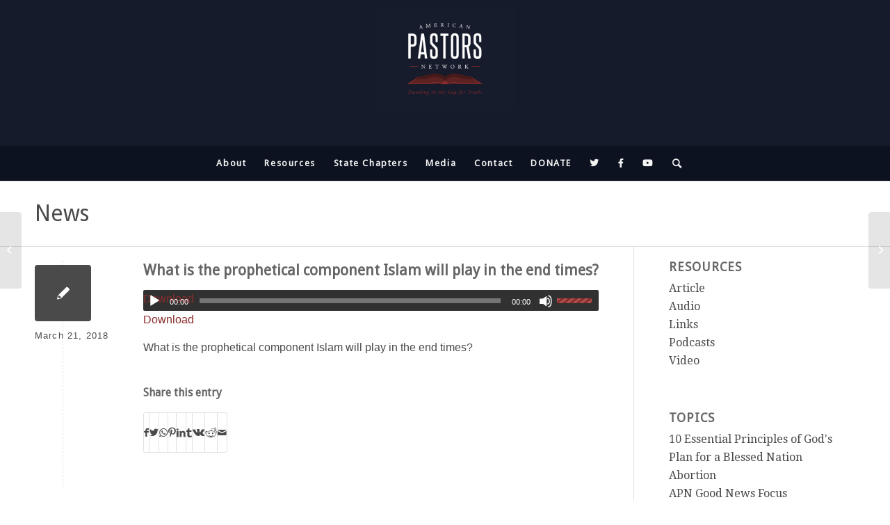

--- FILE ---
content_type: text/html; charset=UTF-8
request_url: https://americanpastorsnetwork.net/resource/what-is-the-prophetical-component-islam-will-play-in-the-end-times/
body_size: 22571
content:
<!DOCTYPE html>
<html lang="en-US" class="html_stretched responsive av-preloader-disabled  html_header_top html_logo_center html_bottom_nav_header html_menu_right html_custom html_header_sticky html_header_shrinking_disabled html_mobile_menu_phone html_header_searchicon html_content_align_center html_header_unstick_top_disabled html_header_stretch_disabled html_minimal_header html_av-submenu-hidden html_av-submenu-display-click html_av-overlay-side html_av-overlay-side-classic html_av-submenu-noclone html_entry_id_14090 av-cookies-no-cookie-consent av-no-preview av-default-lightbox html_text_menu_active av-mobile-menu-switch-default">
<head>
<meta charset="UTF-8" />


<!-- mobile setting -->
<meta name="viewport" content="width=device-width, initial-scale=1">

<!-- Scripts/CSS and wp_head hook -->
<meta name='robots' content='index, follow, max-image-preview:large, max-snippet:-1, max-video-preview:-1' />

            <script data-no-defer="1" data-ezscrex="false" data-cfasync="false" data-pagespeed-no-defer data-cookieconsent="ignore">
                var ctPublicFunctions = {"_ajax_nonce":"45c86d285d","_rest_nonce":"e4e2766940","_ajax_url":"\/wp-admin\/admin-ajax.php","_rest_url":"https:\/\/americanpastorsnetwork.net\/wp-json\/","data__cookies_type":"alternative","data__ajax_type":"rest","data__bot_detector_enabled":"1","data__frontend_data_log_enabled":1,"cookiePrefix":"","wprocket_detected":false,"host_url":"americanpastorsnetwork.net","text__ee_click_to_select":"Click to select the whole data","text__ee_original_email":"The complete one is","text__ee_got_it":"Got it","text__ee_blocked":"Blocked","text__ee_cannot_connect":"Cannot connect","text__ee_cannot_decode":"Can not decode email. Unknown reason","text__ee_email_decoder":"CleanTalk email decoder","text__ee_wait_for_decoding":"The magic is on the way!","text__ee_decoding_process":"Please wait a few seconds while we decode the contact data."}
            </script>
        
            <script data-no-defer="1" data-ezscrex="false" data-cfasync="false" data-pagespeed-no-defer data-cookieconsent="ignore">
                var ctPublic = {"_ajax_nonce":"45c86d285d","settings__forms__check_internal":"0","settings__forms__check_external":"0","settings__forms__force_protection":0,"settings__forms__search_test":"1","settings__forms__wc_add_to_cart":"0","settings__data__bot_detector_enabled":"1","settings__sfw__anti_crawler":0,"blog_home":"https:\/\/americanpastorsnetwork.net\/","pixel__setting":"3","pixel__enabled":false,"pixel__url":null,"data__email_check_before_post":"1","data__email_check_exist_post":"0","data__cookies_type":"alternative","data__key_is_ok":true,"data__visible_fields_required":true,"wl_brandname":"Anti-Spam by CleanTalk","wl_brandname_short":"CleanTalk","ct_checkjs_key":2145533905,"emailEncoderPassKey":"b589aa62fc9dd9a0203924592747b944","bot_detector_forms_excluded":"W10=","advancedCacheExists":false,"varnishCacheExists":false,"wc_ajax_add_to_cart":true}
            </script>
        <style type="text/css">@font-face { font-family: 'star'; src: url('https://americanpastorsnetwork.net/wp-content/plugins/woocommerce/assets/fonts/star.eot'); src: url('https://americanpastorsnetwork.net/wp-content/plugins/woocommerce/assets/fonts/star.eot?#iefix') format('embedded-opentype'), 	  url('https://americanpastorsnetwork.net/wp-content/plugins/woocommerce/assets/fonts/star.woff') format('woff'), 	  url('https://americanpastorsnetwork.net/wp-content/plugins/woocommerce/assets/fonts/star.ttf') format('truetype'), 	  url('https://americanpastorsnetwork.net/wp-content/plugins/woocommerce/assets/fonts/star.svg#star') format('svg'); font-weight: normal; font-style: normal;  } @font-face { font-family: 'WooCommerce'; src: url('https://americanpastorsnetwork.net/wp-content/plugins/woocommerce/assets/fonts/WooCommerce.eot'); src: url('https://americanpastorsnetwork.net/wp-content/plugins/woocommerce/assets/fonts/WooCommerce.eot?#iefix') format('embedded-opentype'), 	  url('https://americanpastorsnetwork.net/wp-content/plugins/woocommerce/assets/fonts/WooCommerce.woff') format('woff'), 	  url('https://americanpastorsnetwork.net/wp-content/plugins/woocommerce/assets/fonts/WooCommerce.ttf') format('truetype'), 	  url('https://americanpastorsnetwork.net/wp-content/plugins/woocommerce/assets/fonts/WooCommerce.svg#WooCommerce') format('svg'); font-weight: normal; font-style: normal;  } </style><script>window._wca = window._wca || [];</script>

	<!-- This site is optimized with the Yoast SEO plugin v26.7 - https://yoast.com/wordpress/plugins/seo/ -->
	<title>What is the prophetical component Islam will play in the end times? - American Pastors Network</title>
	<link rel="canonical" href="https://americanpastorsnetwork.net/resource/what-is-the-prophetical-component-islam-will-play-in-the-end-times/" />
	<meta property="og:locale" content="en_US" />
	<meta property="og:type" content="article" />
	<meta property="og:title" content="What is the prophetical component Islam will play in the end times? - American Pastors Network" />
	<meta property="og:description" content="What is the prophetical component Islam will play in the end times?" />
	<meta property="og:url" content="https://americanpastorsnetwork.net/resource/what-is-the-prophetical-component-islam-will-play-in-the-end-times/" />
	<meta property="og:site_name" content="American Pastors Network" />
	<meta property="article:modified_time" content="2018-04-01T03:17:07+00:00" />
	<meta name="twitter:card" content="summary_large_image" />
	<script type="application/ld+json" class="yoast-schema-graph">{"@context":"https://schema.org","@graph":[{"@type":"WebPage","@id":"https://americanpastorsnetwork.net/resource/what-is-the-prophetical-component-islam-will-play-in-the-end-times/","url":"https://americanpastorsnetwork.net/resource/what-is-the-prophetical-component-islam-will-play-in-the-end-times/","name":"What is the prophetical component Islam will play in the end times? - American Pastors Network","isPartOf":{"@id":"https://americanpastorsnetwork.net/#website"},"datePublished":"2018-03-22T03:14:25+00:00","dateModified":"2018-04-01T03:17:07+00:00","breadcrumb":{"@id":"https://americanpastorsnetwork.net/resource/what-is-the-prophetical-component-islam-will-play-in-the-end-times/#breadcrumb"},"inLanguage":"en-US","potentialAction":[{"@type":"ReadAction","target":["https://americanpastorsnetwork.net/resource/what-is-the-prophetical-component-islam-will-play-in-the-end-times/"]}]},{"@type":"BreadcrumbList","@id":"https://americanpastorsnetwork.net/resource/what-is-the-prophetical-component-islam-will-play-in-the-end-times/#breadcrumb","itemListElement":[{"@type":"ListItem","position":1,"name":"Home","item":"https://americanpastorsnetwork.net/home/"},{"@type":"ListItem","position":2,"name":"What is the prophetical component Islam will play in the end times?"}]},{"@type":"WebSite","@id":"https://americanpastorsnetwork.net/#website","url":"https://americanpastorsnetwork.net/","name":"American Pastors Network","description":"The Largest National Network of Bible-believing Pastors","potentialAction":[{"@type":"SearchAction","target":{"@type":"EntryPoint","urlTemplate":"https://americanpastorsnetwork.net/?s={search_term_string}"},"query-input":{"@type":"PropertyValueSpecification","valueRequired":true,"valueName":"search_term_string"}}],"inLanguage":"en-US"}]}</script>
	<!-- / Yoast SEO plugin. -->


<link rel='dns-prefetch' href='//fd.cleantalk.org' />
<link rel='dns-prefetch' href='//stats.wp.com' />
<link rel='dns-prefetch' href='//maxcdn.bootstrapcdn.com' />
<link rel='dns-prefetch' href='//use.fontawesome.com' />
<link rel='dns-prefetch' href='//v0.wordpress.com' />
<link rel='preconnect' href='//c0.wp.com' />
<link rel="alternate" type="application/rss+xml" title="American Pastors Network &raquo; Feed" href="https://americanpastorsnetwork.net/feed/" />
<link rel="alternate" type="application/rss+xml" title="American Pastors Network &raquo; Comments Feed" href="https://americanpastorsnetwork.net/comments/feed/" />
<link rel="alternate" type="text/calendar" title="American Pastors Network &raquo; iCal Feed" href="https://americanpastorsnetwork.net/events/?ical=1" />
<link rel="alternate" title="oEmbed (JSON)" type="application/json+oembed" href="https://americanpastorsnetwork.net/wp-json/oembed/1.0/embed?url=https%3A%2F%2Famericanpastorsnetwork.net%2Fresource%2Fwhat-is-the-prophetical-component-islam-will-play-in-the-end-times%2F" />
<link rel="alternate" title="oEmbed (XML)" type="text/xml+oembed" href="https://americanpastorsnetwork.net/wp-json/oembed/1.0/embed?url=https%3A%2F%2Famericanpastorsnetwork.net%2Fresource%2Fwhat-is-the-prophetical-component-islam-will-play-in-the-end-times%2F&#038;format=xml" />
		<!-- This site uses the Google Analytics by MonsterInsights plugin v9.11.1 - Using Analytics tracking - https://www.monsterinsights.com/ -->
		<!-- Note: MonsterInsights is not currently configured on this site. The site owner needs to authenticate with Google Analytics in the MonsterInsights settings panel. -->
					<!-- No tracking code set -->
				<!-- / Google Analytics by MonsterInsights -->
		
<!-- google webfont font replacement -->

			<script type='text/javascript'>

				(function() {

					/*	check if webfonts are disabled by user setting via cookie - or user must opt in.	*/
					var html = document.getElementsByTagName('html')[0];
					var cookie_check = html.className.indexOf('av-cookies-needs-opt-in') >= 0 || html.className.indexOf('av-cookies-can-opt-out') >= 0;
					var allow_continue = true;
					var silent_accept_cookie = html.className.indexOf('av-cookies-user-silent-accept') >= 0;

					if( cookie_check && ! silent_accept_cookie )
					{
						if( ! document.cookie.match(/aviaCookieConsent/) || html.className.indexOf('av-cookies-session-refused') >= 0 )
						{
							allow_continue = false;
						}
						else
						{
							if( ! document.cookie.match(/aviaPrivacyRefuseCookiesHideBar/) )
							{
								allow_continue = false;
							}
							else if( ! document.cookie.match(/aviaPrivacyEssentialCookiesEnabled/) )
							{
								allow_continue = false;
							}
							else if( document.cookie.match(/aviaPrivacyGoogleWebfontsDisabled/) )
							{
								allow_continue = false;
							}
						}
					}

					if( allow_continue )
					{
						var f = document.createElement('link');

						f.type 	= 'text/css';
						f.rel 	= 'stylesheet';
						f.href 	= '//fonts.googleapis.com/css?family=Droid+Sans%7CDroid+Serif&display=auto';
						f.id 	= 'avia-google-webfont';

						document.getElementsByTagName('head')[0].appendChild(f);
					}
				})();

			</script>
					
	<style id='wp-img-auto-sizes-contain-inline-css' type='text/css'>
img:is([sizes=auto i],[sizes^="auto," i]){contain-intrinsic-size:3000px 1500px}
/*# sourceURL=wp-img-auto-sizes-contain-inline-css */
</style>
<link rel='stylesheet' id='avia-woocommerce-css-css' href='https://americanpastorsnetwork.net/wp-content/themes/enfold/config-woocommerce/woocommerce-mod.css?ver=6.9' type='text/css' media='all' />
<link rel='stylesheet' id='avia-grid-css' href='https://americanpastorsnetwork.net/wp-content/themes/enfold/css/grid.css?ver=5.1.1' type='text/css' media='all' />
<link rel='stylesheet' id='avia-base-css' href='https://americanpastorsnetwork.net/wp-content/themes/enfold/css/base.css?ver=5.1.1' type='text/css' media='all' />
<link rel='stylesheet' id='avia-layout-css' href='https://americanpastorsnetwork.net/wp-content/themes/enfold/css/layout.css?ver=5.1.1' type='text/css' media='all' />
<link rel='stylesheet' id='avia-module-audioplayer-css' href='https://americanpastorsnetwork.net/wp-content/themes/enfold/config-templatebuilder/avia-shortcodes/audio-player/audio-player.css?ver=6.9' type='text/css' media='all' />
<link rel='stylesheet' id='avia-module-blog-css' href='https://americanpastorsnetwork.net/wp-content/themes/enfold/config-templatebuilder/avia-shortcodes/blog/blog.css?ver=6.9' type='text/css' media='all' />
<link rel='stylesheet' id='avia-module-postslider-css' href='https://americanpastorsnetwork.net/wp-content/themes/enfold/config-templatebuilder/avia-shortcodes/postslider/postslider.css?ver=6.9' type='text/css' media='all' />
<link rel='stylesheet' id='avia-module-button-css' href='https://americanpastorsnetwork.net/wp-content/themes/enfold/config-templatebuilder/avia-shortcodes/buttons/buttons.css?ver=6.9' type='text/css' media='all' />
<link rel='stylesheet' id='avia-module-buttonrow-css' href='https://americanpastorsnetwork.net/wp-content/themes/enfold/config-templatebuilder/avia-shortcodes/buttonrow/buttonrow.css?ver=6.9' type='text/css' media='all' />
<link rel='stylesheet' id='avia-module-button-fullwidth-css' href='https://americanpastorsnetwork.net/wp-content/themes/enfold/config-templatebuilder/avia-shortcodes/buttons_fullwidth/buttons_fullwidth.css?ver=6.9' type='text/css' media='all' />
<link rel='stylesheet' id='avia-module-catalogue-css' href='https://americanpastorsnetwork.net/wp-content/themes/enfold/config-templatebuilder/avia-shortcodes/catalogue/catalogue.css?ver=6.9' type='text/css' media='all' />
<link rel='stylesheet' id='avia-module-comments-css' href='https://americanpastorsnetwork.net/wp-content/themes/enfold/config-templatebuilder/avia-shortcodes/comments/comments.css?ver=6.9' type='text/css' media='all' />
<link rel='stylesheet' id='avia-module-contact-css' href='https://americanpastorsnetwork.net/wp-content/themes/enfold/config-templatebuilder/avia-shortcodes/contact/contact.css?ver=6.9' type='text/css' media='all' />
<link rel='stylesheet' id='avia-module-slideshow-css' href='https://americanpastorsnetwork.net/wp-content/themes/enfold/config-templatebuilder/avia-shortcodes/slideshow/slideshow.css?ver=6.9' type='text/css' media='all' />
<link rel='stylesheet' id='avia-module-slideshow-contentpartner-css' href='https://americanpastorsnetwork.net/wp-content/themes/enfold/config-templatebuilder/avia-shortcodes/contentslider/contentslider.css?ver=6.9' type='text/css' media='all' />
<link rel='stylesheet' id='avia-module-countdown-css' href='https://americanpastorsnetwork.net/wp-content/themes/enfold/config-templatebuilder/avia-shortcodes/countdown/countdown.css?ver=6.9' type='text/css' media='all' />
<link rel='stylesheet' id='avia-module-events-upcoming-css' href='https://americanpastorsnetwork.net/wp-content/themes/enfold/config-templatebuilder/avia-shortcodes/events_upcoming/events_upcoming.css?ver=6.9' type='text/css' media='all' />
<link rel='stylesheet' id='avia-module-gallery-css' href='https://americanpastorsnetwork.net/wp-content/themes/enfold/config-templatebuilder/avia-shortcodes/gallery/gallery.css?ver=6.9' type='text/css' media='all' />
<link rel='stylesheet' id='avia-module-gallery-hor-css' href='https://americanpastorsnetwork.net/wp-content/themes/enfold/config-templatebuilder/avia-shortcodes/gallery_horizontal/gallery_horizontal.css?ver=6.9' type='text/css' media='all' />
<link rel='stylesheet' id='avia-module-maps-css' href='https://americanpastorsnetwork.net/wp-content/themes/enfold/config-templatebuilder/avia-shortcodes/google_maps/google_maps.css?ver=6.9' type='text/css' media='all' />
<link rel='stylesheet' id='avia-module-gridrow-css' href='https://americanpastorsnetwork.net/wp-content/themes/enfold/config-templatebuilder/avia-shortcodes/grid_row/grid_row.css?ver=6.9' type='text/css' media='all' />
<link rel='stylesheet' id='avia-module-heading-css' href='https://americanpastorsnetwork.net/wp-content/themes/enfold/config-templatebuilder/avia-shortcodes/heading/heading.css?ver=6.9' type='text/css' media='all' />
<link rel='stylesheet' id='avia-module-rotator-css' href='https://americanpastorsnetwork.net/wp-content/themes/enfold/config-templatebuilder/avia-shortcodes/headline_rotator/headline_rotator.css?ver=6.9' type='text/css' media='all' />
<link rel='stylesheet' id='avia-module-hr-css' href='https://americanpastorsnetwork.net/wp-content/themes/enfold/config-templatebuilder/avia-shortcodes/hr/hr.css?ver=6.9' type='text/css' media='all' />
<link rel='stylesheet' id='avia-module-icon-css' href='https://americanpastorsnetwork.net/wp-content/themes/enfold/config-templatebuilder/avia-shortcodes/icon/icon.css?ver=6.9' type='text/css' media='all' />
<link rel='stylesheet' id='avia-module-icon-circles-css' href='https://americanpastorsnetwork.net/wp-content/themes/enfold/config-templatebuilder/avia-shortcodes/icon_circles/icon_circles.css?ver=6.9' type='text/css' media='all' />
<link rel='stylesheet' id='avia-module-iconbox-css' href='https://americanpastorsnetwork.net/wp-content/themes/enfold/config-templatebuilder/avia-shortcodes/iconbox/iconbox.css?ver=6.9' type='text/css' media='all' />
<link rel='stylesheet' id='avia-module-icongrid-css' href='https://americanpastorsnetwork.net/wp-content/themes/enfold/config-templatebuilder/avia-shortcodes/icongrid/icongrid.css?ver=6.9' type='text/css' media='all' />
<link rel='stylesheet' id='avia-module-iconlist-css' href='https://americanpastorsnetwork.net/wp-content/themes/enfold/config-templatebuilder/avia-shortcodes/iconlist/iconlist.css?ver=6.9' type='text/css' media='all' />
<link rel='stylesheet' id='avia-module-image-css' href='https://americanpastorsnetwork.net/wp-content/themes/enfold/config-templatebuilder/avia-shortcodes/image/image.css?ver=6.9' type='text/css' media='all' />
<link rel='stylesheet' id='avia-module-hotspot-css' href='https://americanpastorsnetwork.net/wp-content/themes/enfold/config-templatebuilder/avia-shortcodes/image_hotspots/image_hotspots.css?ver=6.9' type='text/css' media='all' />
<link rel='stylesheet' id='avia-module-magazine-css' href='https://americanpastorsnetwork.net/wp-content/themes/enfold/config-templatebuilder/avia-shortcodes/magazine/magazine.css?ver=6.9' type='text/css' media='all' />
<link rel='stylesheet' id='avia-module-masonry-css' href='https://americanpastorsnetwork.net/wp-content/themes/enfold/config-templatebuilder/avia-shortcodes/masonry_entries/masonry_entries.css?ver=6.9' type='text/css' media='all' />
<link rel='stylesheet' id='avia-siteloader-css' href='https://americanpastorsnetwork.net/wp-content/themes/enfold/css/avia-snippet-site-preloader.css?ver=6.9' type='text/css' media='all' />
<link rel='stylesheet' id='avia-module-menu-css' href='https://americanpastorsnetwork.net/wp-content/themes/enfold/config-templatebuilder/avia-shortcodes/menu/menu.css?ver=6.9' type='text/css' media='all' />
<link rel='stylesheet' id='avia-module-notification-css' href='https://americanpastorsnetwork.net/wp-content/themes/enfold/config-templatebuilder/avia-shortcodes/notification/notification.css?ver=6.9' type='text/css' media='all' />
<link rel='stylesheet' id='avia-module-numbers-css' href='https://americanpastorsnetwork.net/wp-content/themes/enfold/config-templatebuilder/avia-shortcodes/numbers/numbers.css?ver=6.9' type='text/css' media='all' />
<link rel='stylesheet' id='avia-module-portfolio-css' href='https://americanpastorsnetwork.net/wp-content/themes/enfold/config-templatebuilder/avia-shortcodes/portfolio/portfolio.css?ver=6.9' type='text/css' media='all' />
<link rel='stylesheet' id='avia-module-post-metadata-css' href='https://americanpastorsnetwork.net/wp-content/themes/enfold/config-templatebuilder/avia-shortcodes/post_metadata/post_metadata.css?ver=6.9' type='text/css' media='all' />
<link rel='stylesheet' id='avia-module-progress-bar-css' href='https://americanpastorsnetwork.net/wp-content/themes/enfold/config-templatebuilder/avia-shortcodes/progressbar/progressbar.css?ver=6.9' type='text/css' media='all' />
<link rel='stylesheet' id='avia-module-promobox-css' href='https://americanpastorsnetwork.net/wp-content/themes/enfold/config-templatebuilder/avia-shortcodes/promobox/promobox.css?ver=6.9' type='text/css' media='all' />
<link rel='stylesheet' id='avia-sc-search-css' href='https://americanpastorsnetwork.net/wp-content/themes/enfold/config-templatebuilder/avia-shortcodes/search/search.css?ver=6.9' type='text/css' media='all' />
<link rel='stylesheet' id='avia-module-slideshow-accordion-css' href='https://americanpastorsnetwork.net/wp-content/themes/enfold/config-templatebuilder/avia-shortcodes/slideshow_accordion/slideshow_accordion.css?ver=6.9' type='text/css' media='all' />
<link rel='stylesheet' id='avia-module-slideshow-feature-image-css' href='https://americanpastorsnetwork.net/wp-content/themes/enfold/config-templatebuilder/avia-shortcodes/slideshow_feature_image/slideshow_feature_image.css?ver=6.9' type='text/css' media='all' />
<link rel='stylesheet' id='avia-module-slideshow-fullsize-css' href='https://americanpastorsnetwork.net/wp-content/themes/enfold/config-templatebuilder/avia-shortcodes/slideshow_fullsize/slideshow_fullsize.css?ver=6.9' type='text/css' media='all' />
<link rel='stylesheet' id='avia-module-slideshow-fullscreen-css' href='https://americanpastorsnetwork.net/wp-content/themes/enfold/config-templatebuilder/avia-shortcodes/slideshow_fullscreen/slideshow_fullscreen.css?ver=6.9' type='text/css' media='all' />
<link rel='stylesheet' id='avia-module-slideshow-ls-css' href='https://americanpastorsnetwork.net/wp-content/themes/enfold/config-templatebuilder/avia-shortcodes/slideshow_layerslider/slideshow_layerslider.css?ver=6.9' type='text/css' media='all' />
<link rel='stylesheet' id='avia-module-social-css' href='https://americanpastorsnetwork.net/wp-content/themes/enfold/config-templatebuilder/avia-shortcodes/social_share/social_share.css?ver=6.9' type='text/css' media='all' />
<link rel='stylesheet' id='avia-module-tabsection-css' href='https://americanpastorsnetwork.net/wp-content/themes/enfold/config-templatebuilder/avia-shortcodes/tab_section/tab_section.css?ver=6.9' type='text/css' media='all' />
<link rel='stylesheet' id='avia-module-table-css' href='https://americanpastorsnetwork.net/wp-content/themes/enfold/config-templatebuilder/avia-shortcodes/table/table.css?ver=6.9' type='text/css' media='all' />
<link rel='stylesheet' id='avia-module-tabs-css' href='https://americanpastorsnetwork.net/wp-content/themes/enfold/config-templatebuilder/avia-shortcodes/tabs/tabs.css?ver=6.9' type='text/css' media='all' />
<link rel='stylesheet' id='avia-module-team-css' href='https://americanpastorsnetwork.net/wp-content/themes/enfold/config-templatebuilder/avia-shortcodes/team/team.css?ver=6.9' type='text/css' media='all' />
<link rel='stylesheet' id='avia-module-testimonials-css' href='https://americanpastorsnetwork.net/wp-content/themes/enfold/config-templatebuilder/avia-shortcodes/testimonials/testimonials.css?ver=6.9' type='text/css' media='all' />
<link rel='stylesheet' id='avia-module-timeline-css' href='https://americanpastorsnetwork.net/wp-content/themes/enfold/config-templatebuilder/avia-shortcodes/timeline/timeline.css?ver=6.9' type='text/css' media='all' />
<link rel='stylesheet' id='avia-module-toggles-css' href='https://americanpastorsnetwork.net/wp-content/themes/enfold/config-templatebuilder/avia-shortcodes/toggles/toggles.css?ver=6.9' type='text/css' media='all' />
<link rel='stylesheet' id='avia-module-video-css' href='https://americanpastorsnetwork.net/wp-content/themes/enfold/config-templatebuilder/avia-shortcodes/video/video.css?ver=6.9' type='text/css' media='all' />
<link rel='stylesheet' id='tribe-events-pro-mini-calendar-block-styles-css' href='https://americanpastorsnetwork.net/wp-content/plugins/events-calendar-pro/build/css/tribe-events-pro-mini-calendar-block.css?ver=7.7.12' type='text/css' media='all' />
<style id='wp-emoji-styles-inline-css' type='text/css'>

	img.wp-smiley, img.emoji {
		display: inline !important;
		border: none !important;
		box-shadow: none !important;
		height: 1em !important;
		width: 1em !important;
		margin: 0 0.07em !important;
		vertical-align: -0.1em !important;
		background: none !important;
		padding: 0 !important;
	}
/*# sourceURL=wp-emoji-styles-inline-css */
</style>
<link rel='stylesheet' id='wp-block-library-css' href='https://c0.wp.com/c/6.9/wp-includes/css/dist/block-library/style.min.css' type='text/css' media='all' />
<style id='global-styles-inline-css' type='text/css'>
:root{--wp--preset--aspect-ratio--square: 1;--wp--preset--aspect-ratio--4-3: 4/3;--wp--preset--aspect-ratio--3-4: 3/4;--wp--preset--aspect-ratio--3-2: 3/2;--wp--preset--aspect-ratio--2-3: 2/3;--wp--preset--aspect-ratio--16-9: 16/9;--wp--preset--aspect-ratio--9-16: 9/16;--wp--preset--color--black: #000000;--wp--preset--color--cyan-bluish-gray: #abb8c3;--wp--preset--color--white: #ffffff;--wp--preset--color--pale-pink: #f78da7;--wp--preset--color--vivid-red: #cf2e2e;--wp--preset--color--luminous-vivid-orange: #ff6900;--wp--preset--color--luminous-vivid-amber: #fcb900;--wp--preset--color--light-green-cyan: #7bdcb5;--wp--preset--color--vivid-green-cyan: #00d084;--wp--preset--color--pale-cyan-blue: #8ed1fc;--wp--preset--color--vivid-cyan-blue: #0693e3;--wp--preset--color--vivid-purple: #9b51e0;--wp--preset--color--metallic-red: #b02b2c;--wp--preset--color--maximum-yellow-red: #edae44;--wp--preset--color--yellow-sun: #eeee22;--wp--preset--color--palm-leaf: #83a846;--wp--preset--color--aero: #7bb0e7;--wp--preset--color--old-lavender: #745f7e;--wp--preset--color--steel-teal: #5f8789;--wp--preset--color--raspberry-pink: #d65799;--wp--preset--color--medium-turquoise: #4ecac2;--wp--preset--gradient--vivid-cyan-blue-to-vivid-purple: linear-gradient(135deg,rgb(6,147,227) 0%,rgb(155,81,224) 100%);--wp--preset--gradient--light-green-cyan-to-vivid-green-cyan: linear-gradient(135deg,rgb(122,220,180) 0%,rgb(0,208,130) 100%);--wp--preset--gradient--luminous-vivid-amber-to-luminous-vivid-orange: linear-gradient(135deg,rgb(252,185,0) 0%,rgb(255,105,0) 100%);--wp--preset--gradient--luminous-vivid-orange-to-vivid-red: linear-gradient(135deg,rgb(255,105,0) 0%,rgb(207,46,46) 100%);--wp--preset--gradient--very-light-gray-to-cyan-bluish-gray: linear-gradient(135deg,rgb(238,238,238) 0%,rgb(169,184,195) 100%);--wp--preset--gradient--cool-to-warm-spectrum: linear-gradient(135deg,rgb(74,234,220) 0%,rgb(151,120,209) 20%,rgb(207,42,186) 40%,rgb(238,44,130) 60%,rgb(251,105,98) 80%,rgb(254,248,76) 100%);--wp--preset--gradient--blush-light-purple: linear-gradient(135deg,rgb(255,206,236) 0%,rgb(152,150,240) 100%);--wp--preset--gradient--blush-bordeaux: linear-gradient(135deg,rgb(254,205,165) 0%,rgb(254,45,45) 50%,rgb(107,0,62) 100%);--wp--preset--gradient--luminous-dusk: linear-gradient(135deg,rgb(255,203,112) 0%,rgb(199,81,192) 50%,rgb(65,88,208) 100%);--wp--preset--gradient--pale-ocean: linear-gradient(135deg,rgb(255,245,203) 0%,rgb(182,227,212) 50%,rgb(51,167,181) 100%);--wp--preset--gradient--electric-grass: linear-gradient(135deg,rgb(202,248,128) 0%,rgb(113,206,126) 100%);--wp--preset--gradient--midnight: linear-gradient(135deg,rgb(2,3,129) 0%,rgb(40,116,252) 100%);--wp--preset--font-size--small: 1rem;--wp--preset--font-size--medium: 1.125rem;--wp--preset--font-size--large: 1.75rem;--wp--preset--font-size--x-large: clamp(1.75rem, 3vw, 2.25rem);--wp--preset--spacing--20: 0.44rem;--wp--preset--spacing--30: 0.67rem;--wp--preset--spacing--40: 1rem;--wp--preset--spacing--50: 1.5rem;--wp--preset--spacing--60: 2.25rem;--wp--preset--spacing--70: 3.38rem;--wp--preset--spacing--80: 5.06rem;--wp--preset--shadow--natural: 6px 6px 9px rgba(0, 0, 0, 0.2);--wp--preset--shadow--deep: 12px 12px 50px rgba(0, 0, 0, 0.4);--wp--preset--shadow--sharp: 6px 6px 0px rgba(0, 0, 0, 0.2);--wp--preset--shadow--outlined: 6px 6px 0px -3px rgb(255, 255, 255), 6px 6px rgb(0, 0, 0);--wp--preset--shadow--crisp: 6px 6px 0px rgb(0, 0, 0);}:root { --wp--style--global--content-size: 800px;--wp--style--global--wide-size: 1130px; }:where(body) { margin: 0; }.wp-site-blocks > .alignleft { float: left; margin-right: 2em; }.wp-site-blocks > .alignright { float: right; margin-left: 2em; }.wp-site-blocks > .aligncenter { justify-content: center; margin-left: auto; margin-right: auto; }:where(.is-layout-flex){gap: 0.5em;}:where(.is-layout-grid){gap: 0.5em;}.is-layout-flow > .alignleft{float: left;margin-inline-start: 0;margin-inline-end: 2em;}.is-layout-flow > .alignright{float: right;margin-inline-start: 2em;margin-inline-end: 0;}.is-layout-flow > .aligncenter{margin-left: auto !important;margin-right: auto !important;}.is-layout-constrained > .alignleft{float: left;margin-inline-start: 0;margin-inline-end: 2em;}.is-layout-constrained > .alignright{float: right;margin-inline-start: 2em;margin-inline-end: 0;}.is-layout-constrained > .aligncenter{margin-left: auto !important;margin-right: auto !important;}.is-layout-constrained > :where(:not(.alignleft):not(.alignright):not(.alignfull)){max-width: var(--wp--style--global--content-size);margin-left: auto !important;margin-right: auto !important;}.is-layout-constrained > .alignwide{max-width: var(--wp--style--global--wide-size);}body .is-layout-flex{display: flex;}.is-layout-flex{flex-wrap: wrap;align-items: center;}.is-layout-flex > :is(*, div){margin: 0;}body .is-layout-grid{display: grid;}.is-layout-grid > :is(*, div){margin: 0;}body{padding-top: 0px;padding-right: 0px;padding-bottom: 0px;padding-left: 0px;}a:where(:not(.wp-element-button)){text-decoration: underline;}:root :where(.wp-element-button, .wp-block-button__link){background-color: #32373c;border-width: 0;color: #fff;font-family: inherit;font-size: inherit;font-style: inherit;font-weight: inherit;letter-spacing: inherit;line-height: inherit;padding-top: calc(0.667em + 2px);padding-right: calc(1.333em + 2px);padding-bottom: calc(0.667em + 2px);padding-left: calc(1.333em + 2px);text-decoration: none;text-transform: inherit;}.has-black-color{color: var(--wp--preset--color--black) !important;}.has-cyan-bluish-gray-color{color: var(--wp--preset--color--cyan-bluish-gray) !important;}.has-white-color{color: var(--wp--preset--color--white) !important;}.has-pale-pink-color{color: var(--wp--preset--color--pale-pink) !important;}.has-vivid-red-color{color: var(--wp--preset--color--vivid-red) !important;}.has-luminous-vivid-orange-color{color: var(--wp--preset--color--luminous-vivid-orange) !important;}.has-luminous-vivid-amber-color{color: var(--wp--preset--color--luminous-vivid-amber) !important;}.has-light-green-cyan-color{color: var(--wp--preset--color--light-green-cyan) !important;}.has-vivid-green-cyan-color{color: var(--wp--preset--color--vivid-green-cyan) !important;}.has-pale-cyan-blue-color{color: var(--wp--preset--color--pale-cyan-blue) !important;}.has-vivid-cyan-blue-color{color: var(--wp--preset--color--vivid-cyan-blue) !important;}.has-vivid-purple-color{color: var(--wp--preset--color--vivid-purple) !important;}.has-metallic-red-color{color: var(--wp--preset--color--metallic-red) !important;}.has-maximum-yellow-red-color{color: var(--wp--preset--color--maximum-yellow-red) !important;}.has-yellow-sun-color{color: var(--wp--preset--color--yellow-sun) !important;}.has-palm-leaf-color{color: var(--wp--preset--color--palm-leaf) !important;}.has-aero-color{color: var(--wp--preset--color--aero) !important;}.has-old-lavender-color{color: var(--wp--preset--color--old-lavender) !important;}.has-steel-teal-color{color: var(--wp--preset--color--steel-teal) !important;}.has-raspberry-pink-color{color: var(--wp--preset--color--raspberry-pink) !important;}.has-medium-turquoise-color{color: var(--wp--preset--color--medium-turquoise) !important;}.has-black-background-color{background-color: var(--wp--preset--color--black) !important;}.has-cyan-bluish-gray-background-color{background-color: var(--wp--preset--color--cyan-bluish-gray) !important;}.has-white-background-color{background-color: var(--wp--preset--color--white) !important;}.has-pale-pink-background-color{background-color: var(--wp--preset--color--pale-pink) !important;}.has-vivid-red-background-color{background-color: var(--wp--preset--color--vivid-red) !important;}.has-luminous-vivid-orange-background-color{background-color: var(--wp--preset--color--luminous-vivid-orange) !important;}.has-luminous-vivid-amber-background-color{background-color: var(--wp--preset--color--luminous-vivid-amber) !important;}.has-light-green-cyan-background-color{background-color: var(--wp--preset--color--light-green-cyan) !important;}.has-vivid-green-cyan-background-color{background-color: var(--wp--preset--color--vivid-green-cyan) !important;}.has-pale-cyan-blue-background-color{background-color: var(--wp--preset--color--pale-cyan-blue) !important;}.has-vivid-cyan-blue-background-color{background-color: var(--wp--preset--color--vivid-cyan-blue) !important;}.has-vivid-purple-background-color{background-color: var(--wp--preset--color--vivid-purple) !important;}.has-metallic-red-background-color{background-color: var(--wp--preset--color--metallic-red) !important;}.has-maximum-yellow-red-background-color{background-color: var(--wp--preset--color--maximum-yellow-red) !important;}.has-yellow-sun-background-color{background-color: var(--wp--preset--color--yellow-sun) !important;}.has-palm-leaf-background-color{background-color: var(--wp--preset--color--palm-leaf) !important;}.has-aero-background-color{background-color: var(--wp--preset--color--aero) !important;}.has-old-lavender-background-color{background-color: var(--wp--preset--color--old-lavender) !important;}.has-steel-teal-background-color{background-color: var(--wp--preset--color--steel-teal) !important;}.has-raspberry-pink-background-color{background-color: var(--wp--preset--color--raspberry-pink) !important;}.has-medium-turquoise-background-color{background-color: var(--wp--preset--color--medium-turquoise) !important;}.has-black-border-color{border-color: var(--wp--preset--color--black) !important;}.has-cyan-bluish-gray-border-color{border-color: var(--wp--preset--color--cyan-bluish-gray) !important;}.has-white-border-color{border-color: var(--wp--preset--color--white) !important;}.has-pale-pink-border-color{border-color: var(--wp--preset--color--pale-pink) !important;}.has-vivid-red-border-color{border-color: var(--wp--preset--color--vivid-red) !important;}.has-luminous-vivid-orange-border-color{border-color: var(--wp--preset--color--luminous-vivid-orange) !important;}.has-luminous-vivid-amber-border-color{border-color: var(--wp--preset--color--luminous-vivid-amber) !important;}.has-light-green-cyan-border-color{border-color: var(--wp--preset--color--light-green-cyan) !important;}.has-vivid-green-cyan-border-color{border-color: var(--wp--preset--color--vivid-green-cyan) !important;}.has-pale-cyan-blue-border-color{border-color: var(--wp--preset--color--pale-cyan-blue) !important;}.has-vivid-cyan-blue-border-color{border-color: var(--wp--preset--color--vivid-cyan-blue) !important;}.has-vivid-purple-border-color{border-color: var(--wp--preset--color--vivid-purple) !important;}.has-metallic-red-border-color{border-color: var(--wp--preset--color--metallic-red) !important;}.has-maximum-yellow-red-border-color{border-color: var(--wp--preset--color--maximum-yellow-red) !important;}.has-yellow-sun-border-color{border-color: var(--wp--preset--color--yellow-sun) !important;}.has-palm-leaf-border-color{border-color: var(--wp--preset--color--palm-leaf) !important;}.has-aero-border-color{border-color: var(--wp--preset--color--aero) !important;}.has-old-lavender-border-color{border-color: var(--wp--preset--color--old-lavender) !important;}.has-steel-teal-border-color{border-color: var(--wp--preset--color--steel-teal) !important;}.has-raspberry-pink-border-color{border-color: var(--wp--preset--color--raspberry-pink) !important;}.has-medium-turquoise-border-color{border-color: var(--wp--preset--color--medium-turquoise) !important;}.has-vivid-cyan-blue-to-vivid-purple-gradient-background{background: var(--wp--preset--gradient--vivid-cyan-blue-to-vivid-purple) !important;}.has-light-green-cyan-to-vivid-green-cyan-gradient-background{background: var(--wp--preset--gradient--light-green-cyan-to-vivid-green-cyan) !important;}.has-luminous-vivid-amber-to-luminous-vivid-orange-gradient-background{background: var(--wp--preset--gradient--luminous-vivid-amber-to-luminous-vivid-orange) !important;}.has-luminous-vivid-orange-to-vivid-red-gradient-background{background: var(--wp--preset--gradient--luminous-vivid-orange-to-vivid-red) !important;}.has-very-light-gray-to-cyan-bluish-gray-gradient-background{background: var(--wp--preset--gradient--very-light-gray-to-cyan-bluish-gray) !important;}.has-cool-to-warm-spectrum-gradient-background{background: var(--wp--preset--gradient--cool-to-warm-spectrum) !important;}.has-blush-light-purple-gradient-background{background: var(--wp--preset--gradient--blush-light-purple) !important;}.has-blush-bordeaux-gradient-background{background: var(--wp--preset--gradient--blush-bordeaux) !important;}.has-luminous-dusk-gradient-background{background: var(--wp--preset--gradient--luminous-dusk) !important;}.has-pale-ocean-gradient-background{background: var(--wp--preset--gradient--pale-ocean) !important;}.has-electric-grass-gradient-background{background: var(--wp--preset--gradient--electric-grass) !important;}.has-midnight-gradient-background{background: var(--wp--preset--gradient--midnight) !important;}.has-small-font-size{font-size: var(--wp--preset--font-size--small) !important;}.has-medium-font-size{font-size: var(--wp--preset--font-size--medium) !important;}.has-large-font-size{font-size: var(--wp--preset--font-size--large) !important;}.has-x-large-font-size{font-size: var(--wp--preset--font-size--x-large) !important;}
/*# sourceURL=global-styles-inline-css */
</style>

<link rel='stylesheet' id='cleantalk-public-css-css' href='https://americanpastorsnetwork.net/wp-content/plugins/cleantalk-spam-protect/css/cleantalk-public.min.css?ver=6.70.1_1766575806' type='text/css' media='all' />
<link rel='stylesheet' id='cleantalk-email-decoder-css-css' href='https://americanpastorsnetwork.net/wp-content/plugins/cleantalk-spam-protect/css/cleantalk-email-decoder.min.css?ver=6.70.1_1766575806' type='text/css' media='all' />
<link rel='stylesheet' id='ffwd_frontend-css' href='https://americanpastorsnetwork.net/wp-content/plugins/wd-facebook-feed/css/ffwd_frontend.css?ver=1.1.34' type='text/css' media='all' />
<link rel='stylesheet' id='ffwd_fonts-css' href='https://americanpastorsnetwork.net/wp-content/plugins/wd-facebook-feed/css/fonts.css?ver=1.1.34' type='text/css' media='all' />
<link rel='stylesheet' id='ffwd_mCustomScrollbar-css' href='https://americanpastorsnetwork.net/wp-content/plugins/wd-facebook-feed/css/jquery.mCustomScrollbar.css?ver=1.1.34' type='text/css' media='all' />
<style id='woocommerce-inline-inline-css' type='text/css'>
.woocommerce form .form-row .required { visibility: visible; }
/*# sourceURL=woocommerce-inline-inline-css */
</style>
<link rel='stylesheet' id='fontawesome-css' href='https://maxcdn.bootstrapcdn.com/font-awesome/4.6.3/css/font-awesome.min.css?ver=2016-06-21' type='text/css' media='all' />
<link rel='stylesheet' id='avia-scs-css' href='https://americanpastorsnetwork.net/wp-content/themes/enfold/css/shortcodes.css?ver=5.1.1' type='text/css' media='all' />
<link rel='stylesheet' id='avia-popup-css-css' href='https://americanpastorsnetwork.net/wp-content/themes/enfold/js/aviapopup/magnific-popup.css?ver=5.1.1' type='text/css' media='screen' />
<link rel='stylesheet' id='avia-lightbox-css' href='https://americanpastorsnetwork.net/wp-content/themes/enfold/css/avia-snippet-lightbox.css?ver=5.1.1' type='text/css' media='screen' />
<link rel='stylesheet' id='avia-widget-css-css' href='https://americanpastorsnetwork.net/wp-content/themes/enfold/css/avia-snippet-widget.css?ver=5.1.1' type='text/css' media='screen' />
<link rel='stylesheet' id='mediaelement-css' href='https://c0.wp.com/c/6.9/wp-includes/js/mediaelement/mediaelementplayer-legacy.min.css' type='text/css' media='all' />
<link rel='stylesheet' id='wp-mediaelement-css' href='https://c0.wp.com/c/6.9/wp-includes/js/mediaelement/wp-mediaelement.min.css' type='text/css' media='all' />
<link rel='stylesheet' id='avia-dynamic-css' href='https://americanpastorsnetwork.net/wp-content/uploads/dynamic_avia/american_pastors_network.css?ver=630e58a316996' type='text/css' media='all' />
<link rel='stylesheet' id='avia-custom-css' href='https://americanpastorsnetwork.net/wp-content/themes/enfold/css/custom.css?ver=5.1.1' type='text/css' media='all' />
<link rel='stylesheet' id='avia-style-css' href='https://americanpastorsnetwork.net/wp-content/themes/enfold_apn/style.css?ver=5.1.1' type='text/css' media='all' />
<link rel='stylesheet' id='avia-events-cal-css' href='https://americanpastorsnetwork.net/wp-content/themes/enfold/config-events-calendar/event-mod.css?ver=6.9' type='text/css' media='all' />
<link rel='stylesheet' id='bfa-font-awesome-css' href='https://use.fontawesome.com/releases/v5.15.4/css/all.css?ver=2.0.3' type='text/css' media='all' />
<link rel='stylesheet' id='bfa-font-awesome-v4-shim-css' href='https://use.fontawesome.com/releases/v5.15.4/css/v4-shims.css?ver=2.0.3' type='text/css' media='all' />
<style id='bfa-font-awesome-v4-shim-inline-css' type='text/css'>

			@font-face {
				font-family: 'FontAwesome';
				src: url('https://use.fontawesome.com/releases/v5.15.4/webfonts/fa-brands-400.eot'),
				url('https://use.fontawesome.com/releases/v5.15.4/webfonts/fa-brands-400.eot?#iefix') format('embedded-opentype'),
				url('https://use.fontawesome.com/releases/v5.15.4/webfonts/fa-brands-400.woff2') format('woff2'),
				url('https://use.fontawesome.com/releases/v5.15.4/webfonts/fa-brands-400.woff') format('woff'),
				url('https://use.fontawesome.com/releases/v5.15.4/webfonts/fa-brands-400.ttf') format('truetype'),
				url('https://use.fontawesome.com/releases/v5.15.4/webfonts/fa-brands-400.svg#fontawesome') format('svg');
			}

			@font-face {
				font-family: 'FontAwesome';
				src: url('https://use.fontawesome.com/releases/v5.15.4/webfonts/fa-solid-900.eot'),
				url('https://use.fontawesome.com/releases/v5.15.4/webfonts/fa-solid-900.eot?#iefix') format('embedded-opentype'),
				url('https://use.fontawesome.com/releases/v5.15.4/webfonts/fa-solid-900.woff2') format('woff2'),
				url('https://use.fontawesome.com/releases/v5.15.4/webfonts/fa-solid-900.woff') format('woff'),
				url('https://use.fontawesome.com/releases/v5.15.4/webfonts/fa-solid-900.ttf') format('truetype'),
				url('https://use.fontawesome.com/releases/v5.15.4/webfonts/fa-solid-900.svg#fontawesome') format('svg');
			}

			@font-face {
				font-family: 'FontAwesome';
				src: url('https://use.fontawesome.com/releases/v5.15.4/webfonts/fa-regular-400.eot'),
				url('https://use.fontawesome.com/releases/v5.15.4/webfonts/fa-regular-400.eot?#iefix') format('embedded-opentype'),
				url('https://use.fontawesome.com/releases/v5.15.4/webfonts/fa-regular-400.woff2') format('woff2'),
				url('https://use.fontawesome.com/releases/v5.15.4/webfonts/fa-regular-400.woff') format('woff'),
				url('https://use.fontawesome.com/releases/v5.15.4/webfonts/fa-regular-400.ttf') format('truetype'),
				url('https://use.fontawesome.com/releases/v5.15.4/webfonts/fa-regular-400.svg#fontawesome') format('svg');
				unicode-range: U+F004-F005,U+F007,U+F017,U+F022,U+F024,U+F02E,U+F03E,U+F044,U+F057-F059,U+F06E,U+F070,U+F075,U+F07B-F07C,U+F080,U+F086,U+F089,U+F094,U+F09D,U+F0A0,U+F0A4-F0A7,U+F0C5,U+F0C7-F0C8,U+F0E0,U+F0EB,U+F0F3,U+F0F8,U+F0FE,U+F111,U+F118-F11A,U+F11C,U+F133,U+F144,U+F146,U+F14A,U+F14D-F14E,U+F150-F152,U+F15B-F15C,U+F164-F165,U+F185-F186,U+F191-F192,U+F1AD,U+F1C1-F1C9,U+F1CD,U+F1D8,U+F1E3,U+F1EA,U+F1F6,U+F1F9,U+F20A,U+F247-F249,U+F24D,U+F254-F25B,U+F25D,U+F267,U+F271-F274,U+F279,U+F28B,U+F28D,U+F2B5-F2B6,U+F2B9,U+F2BB,U+F2BD,U+F2C1-F2C2,U+F2D0,U+F2D2,U+F2DC,U+F2ED,U+F328,U+F358-F35B,U+F3A5,U+F3D1,U+F410,U+F4AD;
			}
		
/*# sourceURL=bfa-font-awesome-v4-shim-inline-css */
</style>
<link rel='stylesheet' id='avia-gravity-css' href='https://americanpastorsnetwork.net/wp-content/themes/enfold/config-gravityforms/gravity-mod.css?ver=5.1.1' type='text/css' media='screen' />
<link rel='stylesheet' id='wp-paginate-css' href='https://americanpastorsnetwork.net/wp-content/plugins/wp-paginate/css/wp-paginate.css?ver=2.2.4' type='text/css' media='screen' />
<script type="text/javascript" src="https://c0.wp.com/c/6.9/wp-includes/js/jquery/jquery.min.js" id="jquery-core-js"></script>
<script type="text/javascript" src="https://c0.wp.com/c/6.9/wp-includes/js/jquery/jquery-migrate.min.js" id="jquery-migrate-js"></script>
<script type="text/javascript" src="https://americanpastorsnetwork.net/wp-content/plugins/cleantalk-spam-protect/js/apbct-public-bundle.min.js?ver=6.70.1_1766575806" id="apbct-public-bundle.min-js-js"></script>
<script type="text/javascript" src="https://fd.cleantalk.org/ct-bot-detector-wrapper.js?ver=6.70.1" id="ct_bot_detector-js" defer="defer" data-wp-strategy="defer"></script>
<script type="text/javascript" id="ffwd_cache-js-extra">
/* <![CDATA[ */
var ffwd_cache = {"ajax_url":"https://americanpastorsnetwork.net/wp-admin/admin-ajax.php","update_data":"[{\"id\":\"1\",\"name\":\"American Pastors Network\",\"page_access_token\":\"EAAGgZARDXC3MBAIOCRCxdbB3v331whNFuJZCM8gLCc8E9v3oZBoHsmf1hZCZCxU9peTLqgFCGx9kKtUsZCb1yC6Bj7pE75YQXozsa5zmyZCRmVxvAxOQP2FpsMKYaSRT8RCGyc42OS0Lm9GpBzlJ74stt9LwfBt9YLadvBZBbdWJU0m2VmnauUgZB\",\"type\":\"page\",\"content_type\":\"timeline\",\"content\":\"statuses,photos,videos,links\",\"content_url\":\"https:\\/\\/www.facebook.com\\/American Pastors' Network-276842755820055\\/\",\"timeline_type\":\"posts\",\"from\":\"276842755820055\",\"limit\":\"1\",\"app_id\":\"\",\"app_secret\":\"\",\"exist_access\":\"1\",\"access_token\":\"EAAGgZARDXC3MBAHI92g2PF2sYhfkUarddR1IZA0ACZCEZBphiPFJgb92OJc8IucHv97H5HN4tMsZA3LcDDA7vPhyCtEYwGNGB8n2ja7BZBbShZAqiVbAqvT12Qh5mDIMYf5hZCU1fElcZA8FwPm04CzoJQP7iObrGcIqc8Aer1jey8Tjpr4HzPP72\",\"order\":\"1\",\"published\":\"1\",\"update_mode\":\"remove_old\",\"fb_view_type\":\"blog_style\",\"theme\":\"0\",\"masonry_hor_ver\":\"vertical\",\"image_max_columns\":\"5\",\"thumb_width\":\"200\",\"thumb_height\":\"150\",\"thumb_comments\":\"1\",\"thumb_likes\":\"0\",\"thumb_name\":\"1\",\"blog_style_width\":\"700\",\"blog_style_height\":\"\",\"blog_style_view_type\":\"0\",\"blog_style_comments\":\"0\",\"blog_style_likes\":\"1\",\"blog_style_message_desc\":\"1\",\"blog_style_shares\":\"1\",\"blog_style_shares_butt\":\"0\",\"blog_style_facebook\":\"0\",\"blog_style_twitter\":\"0\",\"blog_style_google\":\"0\",\"blog_style_author\":\"0\",\"blog_style_name\":\"1\",\"blog_style_place_name\":\"1\",\"fb_name\":\"0\",\"fb_plugin\":\"0\",\"album_max_columns\":\"5\",\"album_title\":\"show\",\"album_thumb_width\":\"200\",\"album_thumb_height\":\"150\",\"album_image_max_columns\":\"5\",\"album_image_thumb_width\":\"200\",\"album_image_thumb_height\":\"150\",\"pagination_type\":\"1\",\"objects_per_page\":\"10\",\"popup_fullscreen\":\"0\",\"popup_width\":\"800\",\"popup_height\":\"600\",\"popup_effect\":\"fade\",\"popup_autoplay\":\"0\",\"open_commentbox\":\"1\",\"popup_interval\":\"5\",\"popup_enable_filmstrip\":\"0\",\"popup_filmstrip_height\":\"70\",\"popup_comments\":\"1\",\"popup_likes\":\"1\",\"popup_shares\":\"1\",\"popup_author\":\"1\",\"popup_name\":\"1\",\"popup_place_name\":\"1\",\"popup_enable_ctrl_btn\":\"1\",\"popup_enable_fullscreen\":\"1\",\"popup_enable_info_btn\":\"0\",\"popup_message_desc\":\"1\",\"popup_enable_facebook\":\"0\",\"popup_enable_twitter\":\"0\",\"popup_enable_google\":\"0\",\"view_on_fb\":\"1\",\"post_text_length\":\"200\",\"event_street\":\"0\",\"event_city\":\"0\",\"event_country\":\"0\",\"event_zip\":\"0\",\"event_map\":\"0\",\"event_date\":\"0\",\"event_desp_length\":\"0\",\"comments_replies\":\"1\",\"comments_filter\":\"toplevel\",\"comments_order\":\"chronological\",\"page_plugin_pos\":\"bottom\",\"page_plugin_fans\":\"1\",\"page_plugin_cover\":\"1\",\"page_plugin_header\":\"0\",\"page_plugin_width\":\"380\",\"image_onclick_action\":\"lightbox\",\"event_order\":\"0\",\"upcoming_events\":\"0\",\"fb_page_id\":\"276842755820055\",\"data_count\":\"1\"}]","need_update":"false"};
//# sourceURL=ffwd_cache-js-extra
/* ]]> */
</script>
<script type="text/javascript" src="https://americanpastorsnetwork.net/wp-content/plugins/wd-facebook-feed/js/ffwd_cache.js?ver=1.1.34" id="ffwd_cache-js"></script>
<script type="text/javascript" id="ffwd_frontend-js-extra">
/* <![CDATA[ */
var ffwd_frontend_text = {"comment_reply":"Reply","view":"View","more_comments":"more comments","year":"year","years":"years","hour":"hour","hours":"hours","months":"months","month":"month","weeks":"weeks","week":"week","days":"days","day":"day","minutes":"minutes","minute":"minute","seconds":"seconds","second":"second","ago":"ago","ajax_url":"https://americanpastorsnetwork.net/wp-admin/admin-ajax.php","and":"and","others":"others"};
//# sourceURL=ffwd_frontend-js-extra
/* ]]> */
</script>
<script type="text/javascript" src="https://americanpastorsnetwork.net/wp-content/plugins/wd-facebook-feed/js/ffwd_frontend.js?ver=1.1.34" id="ffwd_frontend-js"></script>
<script type="text/javascript" src="https://americanpastorsnetwork.net/wp-content/plugins/wd-facebook-feed/js/jquery.mobile.js?ver=1.1.34" id="ffwd_jquery_mobile-js"></script>
<script type="text/javascript" src="https://americanpastorsnetwork.net/wp-content/plugins/wd-facebook-feed/js/jquery.mCustomScrollbar.concat.min.js?ver=1.1.34" id="ffwd_mCustomScrollbar-js"></script>
<script type="text/javascript" src="https://americanpastorsnetwork.net/wp-content/plugins/wd-facebook-feed/js/jquery.fullscreen-0.4.1.js?ver=0.4.1" id="jquery-fullscreen-js"></script>
<script type="text/javascript" id="ffwd_gallery_box-js-extra">
/* <![CDATA[ */
var ffwd_objectL10n = {"ffwd_field_required":"field is required.","ffwd_mail_validation":"This is not a valid email address.","ffwd_search_result":"There are no images matching your search."};
//# sourceURL=ffwd_gallery_box-js-extra
/* ]]> */
</script>
<script type="text/javascript" src="https://americanpastorsnetwork.net/wp-content/plugins/wd-facebook-feed/js/ffwd_gallery_box.js?ver=1.1.34" id="ffwd_gallery_box-js"></script>
<script type="text/javascript" src="https://c0.wp.com/p/woocommerce/10.4.3/assets/js/jquery-blockui/jquery.blockUI.min.js" id="wc-jquery-blockui-js" defer="defer" data-wp-strategy="defer"></script>
<script type="text/javascript" id="wc-add-to-cart-js-extra">
/* <![CDATA[ */
var wc_add_to_cart_params = {"ajax_url":"/wp-admin/admin-ajax.php","wc_ajax_url":"/?wc-ajax=%%endpoint%%","i18n_view_cart":"View cart","cart_url":"https://americanpastorsnetwork.net/cart/","is_cart":"","cart_redirect_after_add":"no"};
//# sourceURL=wc-add-to-cart-js-extra
/* ]]> */
</script>
<script type="text/javascript" src="https://c0.wp.com/p/woocommerce/10.4.3/assets/js/frontend/add-to-cart.min.js" id="wc-add-to-cart-js" defer="defer" data-wp-strategy="defer"></script>
<script type="text/javascript" src="https://c0.wp.com/p/woocommerce/10.4.3/assets/js/js-cookie/js.cookie.min.js" id="wc-js-cookie-js" defer="defer" data-wp-strategy="defer"></script>
<script type="text/javascript" id="woocommerce-js-extra">
/* <![CDATA[ */
var woocommerce_params = {"ajax_url":"/wp-admin/admin-ajax.php","wc_ajax_url":"/?wc-ajax=%%endpoint%%","i18n_password_show":"Show password","i18n_password_hide":"Hide password"};
//# sourceURL=woocommerce-js-extra
/* ]]> */
</script>
<script type="text/javascript" src="https://c0.wp.com/p/woocommerce/10.4.3/assets/js/frontend/woocommerce.min.js" id="woocommerce-js" defer="defer" data-wp-strategy="defer"></script>
<script type="text/javascript" src="https://americanpastorsnetwork.net/wp-content/themes/enfold/js/avia-compat.js?ver=5.1.1" id="avia-compat-js"></script>
<script type="text/javascript" src="https://stats.wp.com/s-202603.js" id="woocommerce-analytics-js" defer="defer" data-wp-strategy="defer"></script>
<link rel="https://api.w.org/" href="https://americanpastorsnetwork.net/wp-json/" /><link rel="EditURI" type="application/rsd+xml" title="RSD" href="https://americanpastorsnetwork.net/xmlrpc.php?rsd" />
<meta name="generator" content="WordPress 6.9" />
<meta name="generator" content="WooCommerce 10.4.3" />
<link rel='shortlink' href='https://americanpastorsnetwork.net/?p=14090' />
<meta name="tec-api-version" content="v1"><meta name="tec-api-origin" content="https://americanpastorsnetwork.net"><link rel="alternate" href="https://americanpastorsnetwork.net/wp-json/tribe/events/v1/" />	<style>img#wpstats{display:none}</style>
		<link rel="profile" href="http://gmpg.org/xfn/11" />
<link rel="alternate" type="application/rss+xml" title="American Pastors Network RSS2 Feed" href="https://americanpastorsnetwork.net/feed/" />
<link rel="pingback" href="https://americanpastorsnetwork.net/xmlrpc.php" />

<style type='text/css' media='screen'>
 #top #header_main > .container, #top #header_main > .container .main_menu  .av-main-nav > li > a, #top #header_main #menu-item-shop .cart_dropdown_link{ height:210px; line-height: 210px; }
 .html_top_nav_header .av-logo-container{ height:210px;  }
 .html_header_top.html_header_sticky #top #wrap_all #main{ padding-top:260px; } 
</style>
<!--[if lt IE 9]><script src="https://americanpastorsnetwork.net/wp-content/themes/enfold/js/html5shiv.js"></script><![endif]-->
<link rel="icon" href="https://americanpastorsnetwork.net/wp-content/uploads/2020/02/favicon-32x32-1.png" type="image/png">
	<noscript><style>.woocommerce-product-gallery{ opacity: 1 !important; }</style></noscript>
	<script src="/wp-content/mu-plugins/captaincore-analytics.js" data-site="RXWZTLXZ" defer></script>
<link rel="icon" href="https://americanpastorsnetwork.net/wp-content/uploads/2020/02/favicon-32x32-1.png" sizes="32x32" />
<link rel="icon" href="https://americanpastorsnetwork.net/wp-content/uploads/2020/02/favicon-32x32-1.png" sizes="192x192" />
<link rel="apple-touch-icon" href="https://americanpastorsnetwork.net/wp-content/uploads/2020/02/favicon-32x32-1.png" />
<meta name="msapplication-TileImage" content="https://americanpastorsnetwork.net/wp-content/uploads/2020/02/favicon-32x32-1.png" />
		<style type="text/css" id="wp-custom-css">
			/* HEADER */

#header_main .logo a img {
width: 200px !important;
margin-top: 10px;
	height: auto !important;
}

#header_main_alternate {
background-color: #0c1220;
border-top: 1px solid #fff;
}

nav.main_menu {
	font-family: 'droid sans';
	text-transform: uppercase;
	letter-spacing: .1em;
}

.html_bottom_nav_header.html_logo_center #top #menu-item-search>a {
	background-color: inherit;
}

#header .av-logo-container {
   	transition: all 0.1s;
}
body.scrolled #header .av-logo-container {
    height: 0!important;
}

/* CONTENT */

.title_container .main-title {
font-size: 2em;
text-transform: uppercase;
}

.content, .sidebar {
padding-top: 20px;
}

/* HOME PAGE */

#home-latest h3.entry-title {
	margin-top: 20px;
	font-size: 1.3em;
	text-align: center;
	font-weight: normal;
}

#standinthegap .content {
	margin: 0;
	padding: 10px 0;
}

#home-facebook h2 {
	text-align: center;
	margin-top: 30px;
	margin-bottom: 30px;
	color: #161b29;
}

/* PAGES */

h1.main-title {
	text-align: center;
	letter-spacing: .2em;
	font-size: 2.4em !important;
	margin-top: 30px !important;
}

body.page-id-19070 .entry-content-header,
.page-id-18180 div.title_container {display:none;}

/* FOOTER */

#footer {
	text-align: center;
	font-size: .8em;
}

/* BUTTONS */

#partner-buttons {
	font-family: 'droid sans';
	text-transform: uppercase;
}

#partner-buttons .avia_iconbox_title {
	display: block;
	font-size: 1.3em;
	line-height: 1.2em;
	margin-top: .5em;
}

#partner-buttons .avia_button_icon {
	left: 0;
	font-size: 2em;
}

/* BLOG */

.post-meta-infos {
	line-height: 4em;
	text-align: center;
	text-transform: uppercase;
	letter-spacing: .08em;
}

/* POPUP */

.ppsInnerTblContent {
	padding: 30px !important;
}

.ppsInnerTblContent h2 {
	text-align: center;
	text-transform: uppercase;
}

body .ppsInnerTblContent .gform_wrapper ul li.gfield {
	margin: 0;
}

body .ppsInnerTblContent #gform_submit_button_1 {
	background: #813330;
	color: #ffffff;
}

/* SUPPORTER MAP */

#supporter-map-header a {
	color: #8b2c2c !important;
}
.pasters-shortcode h3 {
	color: #666;
	margin-bottom: 10px;
	margin-top: 30px;
}
.pasters-shortcode br {
	display: none;
}

.church-name {
	font-style: italic;
}

#gform_confirmation_message_10 {
	text-align: center;
}




body.page-id-19070,
body.page-id-19070 #wrap_all, 
body.page-id-19070 #main {
	background-color: #0a1f32;
}
body.page-id-19070#top.avia-blank #main .container_wrap:last-child {
	border: none;
}
body.page-id-19070 #main .main_color {
	background: #0a1f32 url('https://americanpastorsnetwork.net/wp-content/uploads/2021/11/letter-from-god-scaled.jpg') 50% 100% no-repeat;
	background-size: cover;
	background-position: 50%;
}
body.page-id-19070 .main_color h2,
body.page-id-19070 p, 
body.page-id-19070 h2,h3, 
body.page-id-19070 cite, 
body.page-id-19070 blockquote {
	color: #fff;
}
body.page-id-19070 .main_color h2 {
	font-size: 60px;
	font-size: clamp(30px, 4vw, 60px);
	text-transform: capitalize!important;
	padding: 0 0 45px;
	    text-shadow: 0px 3px 6px #0a1f32,
                 0px 14px 10px rgba(0,0,0,0.15),
                 0px 24px 2px rgba(0,0,0,0.1),
                 0px 34px 30px rgba(0,0,0,0.1);
}
body.page-id-19070 div.title_container {
	display: none;
}

/* 	letter from God page */
body.page-id-19070 .full-width {
	 width: 100vw; position: relative; left: 50%; right: 50%; margin-left: -50vw; margin-right: -50vw; 
}
body.page-id-19070 .top {
	padding: 24px 45px;
}

body.page-id-19070 span.embed-youtube {
	display: block;
	position: relative;
	padding-bottom: 56.25%; /* 16:9 */
	padding-top: 25px;
	height: 0;

}
body.page-id-19070 span.embed-youtube:after {
	display:block;
	content: '';
	width: 100%;
	height: 150px;
	max-width: 90vw;
	background: url('https://americanpastorsnetwork.net/wp-content/uploads/2021/11/apn-shadow.png') 50% no-repeat;
	background-size: 100%;
	position: absolute;
	top: 100%;
	top: calc(100% - 24px);
	z-index: 1;
}
body.page-id-19070 span.embed-youtube iframe {
	position: absolute;
	top: 0;
	left: 0;
	width: 100%;
	height: 100%;
	z-index: 50
}

body.page-id-19070 .cta-buttons {
/* 	margin: 100px 0; */
	margin: 80px 0 60px;
	position: relative;
	z-index: 10;
}
body.page-id-19070 a.wp-block-button__link {
	color: #fff;
	font-weight:bold;
	background-color: #8b2b2c;
	text-decoration: none;
	font-family: 'droid sans', 'HelveticaNeue', 'Helvetica Neue', 'Helvetica-Neue', Helvetica, Arial, sans-serif;
}
body.page-id-19070 a.wp-block-button__link:hover {
	background-color: #a43435;
	text-decoration: none;
	color: #fff;
}
body.page-id-19070 .wp-block-button.is-style-outline a.wp-block-button__link {
	color: #fff;
	border-color: #fff;
}
body.page-id-19070 .wp-block-button.is-style-outline a.wp-block-button__link:hover {
	background-color: #0a1f32;
}


body.page-id-19070 .quotes-section {
	margin-bottom: 100px;
}
body.page-id-19070 .quotes-section blockquote {
	border: 2px solid #fff;
	border-radius: 26px;
	background-color: rgba(20,20,30,0.5);
	text-align: center;
	padding: 28px;
	margin-right: 0;
}
body.page-id-19070 .quotes-section blockquote p {
	font-size: 22px;
	font-size: clamp(16px, 3vw, 22px);
}
body.page-id-19070 .quotes-section blockquote cite {
	font-size: 18px;
}

@media screen and (max-width: 767px) {
	body.page-id-19070 .top .wp-block-columns {
		margin-bottom: 0;
	}
	body.page-id-19070 span.embed-youtube:after {
		top: calc(100% - 35px);
	}
}

@media screen and (max-width: 579px) {
	body.page-id-19070 .top .wp-block-columns .wp-block-column * {
		margin: 0 auto;
		align-content: center;
		justify-content: center;
	}
	body.page-id-19070 .top .wp-block-columns .wp-block-column img {
		display:block;
		margin: 0 auto 24px;
	}
	body.page-id-19070 span.embed-youtube:after {
		top: 82%;
	}
}

/* FORGING AHEAD PAGE: */

.page-id-20558 #header_main { display:none; }

.page-id-20558 div.flex_column.av_one_third:has(img) {
	margin-top: -12px;
}

.responsive .page-id-20558 .container { max-width: 100vw; padding: 0; }
.page-id-20558 .main_color {
	background-color: transparent;
	border:none;
}

.page-id-20558 img[src*="-White.svg"] { max-width: 390px; float: right; }

.page-id-20558 :is(h2,h3,h4,p),
.page-id-20558 .main_color h2,
.page-id-20558 .main_color h3 {
	color: #fff; 
}
* {
		font-family: "Helvetica Neue", Helvetica, Arial, sans-serif;
	text-transform: none;
}
.page-id-20558 p {
	max-width: 1000px;
	margin: 0 auto;
	font-size: 24px;
	font-size: clamp(18px, 2.5vw, 24px);
	line-height: 1.4
}
.page-id-20558 .av_one_full img { max-width: 96vw; margin: 0 auto; display: block; }

.page-id-20558 #main {
	padding-top: 0!important;
	
	background: -moz-linear-gradient(top,  rgba(139,60,66,1) 1%, rgba(91,87,122,1) 26%, rgba(36,64,101,1) 60%, rgba(18,24,41,1) 90%); /* FF3.6-15 */
	background: -webkit-linear-gradient(top,  rgba(139,60,66,1) 1%,rgba(91,87,122,1) 26%,rgba(36,64,101,1) 60%,rgba(18,24,41,1) 90%); /* Chrome10-25,Safari5.1-6 */
	background: linear-gradient(to bottom,  rgba(139,60,66,1) 1%,rgba(91,87,122,1) 26%,rgba(36,64,101,1) 60%,rgba(18,24,41,1) 90%); /* W3C, IE10+, FF16+, Chrome26+, Opera12+, Safari7+ */
	filter: progid:DXImageTransform.Microsoft.gradient( startColorstr='#8b3c42', endColorstr='#121829',GradientType=0 ); /* IE6-9 */

	background-color: #121829;
	background-image: url('https://americanpastorsnetwork.net/wp-content/uploads/2023/07/Forging-Ahead-Website-Background.jpg');
	background-repeat: no-repeat;
	padding-bottom: 100px;
	background-position: 50% 0;
	background-size: cover;
}
.conversations {
	gap: 24px;
	padding-bottom: 24px;
}
.conversations > div {
	padding: 0!important;
}
.conversations {
	max-width: 1250px;
	margin: 0 auto;
	padding-left: 24px;
	padding-right: 24px;
}
.conversations p {
	text-transform: uppercase;
	font-weight: bold;
	letter-spacing: 2px;
}
.conversations img {
	width: 200px;
	height: auto;
}
.conversations * { color: #fff; }
.conversations h2 { color: #fff; margin-top: 10px; }
.conversations h2 {
	font-size: 55px;
	font-size: clamp(24px, 5vw, 55px);
}

.conversations .av_one_third { width: auto!important; } 
.conversations .av_one_third:nth-of-type(2) { width: 700px!important;  }
.conversations .avia_textblock {
	padding-top: 32px;
}

.facts {
	display: block;
	margin-bottom: 60px!important;
}

.thirds {
	max-width: 1440px;
	margin: 0 auto;
	display: flex;
	gap: 24px;
	padding-left: 24px;
	padding-right: 24px;
}
.thirds .flex_cell {
	padding: 24px;
	border: 2px solid #fff;
	border-radius: 24px;
}
.thirds h3 {
	font-size: 60px;
	font-size: clamp(28px, 4vw, 60px);
}
.thirds p {
	font-size: 20px;
	font-weight: 100;
}
.thirds strong { color: #fff; }

.page-id-20558 .bottom-info {
	padding-top: 32px;
}
.page-id-20558 .bottom-info a {
	color: rgba(47,82,147);
}
.page-id-20558 .bottom-info a:hover {
	color: #fff;
}
.page-id-20558 .thirds > div:hover {
	background-color: rgba(47,82,147,0.5);
}

@media screen and (max-width: 767px){
	
	.page-id-20558 .content {padding-bottom: 0;}
	.conversations .av_one_third:nth-of-type(2) { width: auto!important; order: 0; }
	.conversations .avia_textblock {
		padding: 24px 0;
	}
	.responsive #top #wrap_all .av-flex-cells.conversations .no_margin {
		padding: 0!important;
	}
	.conversations {
		
	}
	.thirds {
		flex-direction: column;
	}
	.page-id-20558#top #wrap_all .container {
		margin-left: 15px;
		margin-right: 15px;
		max-width: 100%;
		width: auto;
	}
	.page-id-20558#top img {
		max-width: 100%!important;
	}
	
}


		</style>
		<style type='text/css'>
@font-face {font-family: 'entypo-fontello'; font-weight: normal; font-style: normal; font-display: auto;
src: url('https://americanpastorsnetwork.net/wp-content/themes/enfold/config-templatebuilder/avia-template-builder/assets/fonts/entypo-fontello.woff2') format('woff2'),
url('https://americanpastorsnetwork.net/wp-content/themes/enfold/config-templatebuilder/avia-template-builder/assets/fonts/entypo-fontello.woff') format('woff'),
url('https://americanpastorsnetwork.net/wp-content/themes/enfold/config-templatebuilder/avia-template-builder/assets/fonts/entypo-fontello.ttf') format('truetype'),
url('https://americanpastorsnetwork.net/wp-content/themes/enfold/config-templatebuilder/avia-template-builder/assets/fonts/entypo-fontello.svg#entypo-fontello') format('svg'),
url('https://americanpastorsnetwork.net/wp-content/themes/enfold/config-templatebuilder/avia-template-builder/assets/fonts/entypo-fontello.eot'),
url('https://americanpastorsnetwork.net/wp-content/themes/enfold/config-templatebuilder/avia-template-builder/assets/fonts/entypo-fontello.eot?#iefix') format('embedded-opentype');
} #top .avia-font-entypo-fontello, body .avia-font-entypo-fontello, html body [data-av_iconfont='entypo-fontello']:before{ font-family: 'entypo-fontello'; }
</style>

<!--
Debugging Info for Theme support: 

Theme: Enfold
Version: 5.1.1
Installed: enfold
AviaFramework Version: 5.0
AviaBuilder Version: 4.8
aviaElementManager Version: 1.0.1
- - - - - - - - - - -
ChildTheme: American Pastors Network
ChildTheme Version: 3.6.1
ChildTheme Installed: enfold

ML:512-PU:47-PLA:32
WP:6.9
Compress: CSS:disabled - JS:disabled
Updates: enabled - deprecated Envato API - register Envato Token
PLAu:31
-->
<link rel='stylesheet' id='wc-blocks-style-css' href='https://c0.wp.com/p/woocommerce/10.4.3/assets/client/blocks/wc-blocks.css' type='text/css' media='all' />
</head>

<body id="top" class="wp-singular resource-template-default single single-resource postid-14090 wp-theme-enfold wp-child-theme-enfold_apn stretched rtl_columns av-curtain-numeric droid_sans droid_serif theme-enfold woocommerce-no-js tribe-no-js avia-responsive-images-support avia-woocommerce-30" itemscope="itemscope" itemtype="https://schema.org/WebPage" >

	
	<div id='wrap_all'>

	
<header id='header' class='all_colors header_color dark_bg_color  av_header_top av_logo_center av_bottom_nav_header av_menu_right av_custom av_header_sticky av_header_shrinking_disabled av_header_stretch_disabled av_mobile_menu_phone av_header_searchicon av_header_unstick_top_disabled av_minimal_header av_header_border_disabled'  role="banner" itemscope="itemscope" itemtype="https://schema.org/WPHeader" >

		<div  id='header_main' class='container_wrap container_wrap_logo'>

        <ul  class = 'menu-item cart_dropdown ' data-success='was added to the cart'><li class='cart_dropdown_first'><a class='cart_dropdown_link' href='https://americanpastorsnetwork.net/cart/'><span aria-hidden='true' data-av_icon='' data-av_iconfont='entypo-fontello'></span><span class='av-cart-counter '>0</span><span class='avia_hidden_link_text'>Shopping Cart</span></a><!--<span class='cart_subtotal'><span class="woocommerce-Price-amount amount"><bdi><span class="woocommerce-Price-currencySymbol">&#36;</span>0.00</bdi></span></span>--><div class='dropdown_widget dropdown_widget_cart'><div class='avia-arrow'></div><div class="widget_shopping_cart_content"></div></div></li></ul><div class='container av-logo-container'><div class='inner-container'><span class='logo avia-standard-logo'><a href='https://americanpastorsnetwork.net/' class=''><img src="https://americanpastorsnetwork.net/wp-content/uploads/2017/05/APN-Logo-on-Blue.jpg" srcset="https://americanpastorsnetwork.net/wp-content/uploads/2017/05/APN-Logo-on-Blue.jpg 1200w, https://americanpastorsnetwork.net/wp-content/uploads/2017/05/APN-Logo-on-Blue-450x338.jpg 450w, https://americanpastorsnetwork.net/wp-content/uploads/2017/05/APN-Logo-on-Blue-300x225.jpg 300w, https://americanpastorsnetwork.net/wp-content/uploads/2017/05/APN-Logo-on-Blue-768x576.jpg 768w, https://americanpastorsnetwork.net/wp-content/uploads/2017/05/APN-Logo-on-Blue-1030x773.jpg 1030w, https://americanpastorsnetwork.net/wp-content/uploads/2017/05/APN-Logo-on-Blue-705x529.jpg 705w" sizes="(max-width: 1200px) 100vw, 1200px" height="100" width="300" alt='American Pastors Network' title='APN Logo on Blue' /></a></span></div></div><div id='header_main_alternate' class='container_wrap'><div class='container'><nav class='main_menu' data-selectname='Select a page'  role="navigation" itemscope="itemscope" itemtype="https://schema.org/SiteNavigationElement" ><div class="avia-menu av-main-nav-wrap"><ul role="menu" class="menu av-main-nav" id="avia-menu"><li role="menuitem" id="menu-item-4830" class="menu-item menu-item-type-post_type menu-item-object-page menu-item-has-children menu-item-top-level menu-item-top-level-1"><a href="https://americanpastorsnetwork.net/about/" itemprop="url" tabindex="0"><span class="avia-bullet"></span><span class="avia-menu-text">About</span><span class="avia-menu-fx"><span class="avia-arrow-wrap"><span class="avia-arrow"></span></span></span></a>


<ul class="sub-menu">
	<li role="menuitem" id="menu-item-4831" class="menu-item menu-item-type-post_type menu-item-object-page"><a href="https://americanpastorsnetwork.net/about/leadership/" itemprop="url" tabindex="0"><span class="avia-bullet"></span><span class="avia-menu-text">Leadership</span></a></li>
	<li role="menuitem" id="menu-item-4832" class="menu-item menu-item-type-post_type menu-item-object-page"><a href="https://americanpastorsnetwork.net/about/mission/" itemprop="url" tabindex="0"><span class="avia-bullet"></span><span class="avia-menu-text">The Mission</span></a></li>
	<li role="menuitem" id="menu-item-16755" class="menu-item menu-item-type-post_type menu-item-object-page"><a href="https://americanpastorsnetwork.net/about/mission/our-statement-of-faith/" itemprop="url" tabindex="0"><span class="avia-bullet"></span><span class="avia-menu-text">OUR STATEMENT OF FAITH</span></a></li>
</ul>
</li>
<li role="menuitem" id="menu-item-5151" class="menu-item menu-item-type-post_type menu-item-object-page menu-item-has-children menu-item-top-level menu-item-top-level-2"><a href="https://americanpastorsnetwork.net/resources/" itemprop="url" tabindex="0"><span class="avia-bullet"></span><span class="avia-menu-text">Resources</span><span class="avia-menu-fx"><span class="avia-arrow-wrap"><span class="avia-arrow"></span></span></span></a>


<ul class="sub-menu">
	<li role="menuitem" id="menu-item-19098" class="menu-item menu-item-type-post_type menu-item-object-page"><a href="https://americanpastorsnetwork.net/pastors/" itemprop="url" tabindex="0"><span class="avia-bullet"></span><span class="avia-menu-text">Pastor to Pastor Series</span></a></li>
	<li role="menuitem" id="menu-item-21063" class="menu-item menu-item-type-post_type menu-item-object-post"><a href="https://americanpastorsnetwork.net/2024/03/12/read-the-state-of-the-church-report-2023-a-time-for-courage-by-dr-jamie-mitchell/" itemprop="url" tabindex="0"><span class="avia-bullet"></span><span class="avia-menu-text">State of the Church Report 2025</span></a></li>
	<li role="menuitem" id="menu-item-5155" class="menu-item menu-item-type-post_type menu-item-object-page"><a href="https://americanpastorsnetwork.net/blog/" itemprop="url" tabindex="0"><span class="avia-bullet"></span><span class="avia-menu-text">Articles</span></a></li>
	<li role="menuitem" id="menu-item-14911" class="menu-item menu-item-type-post_type menu-item-object-page"><a href="https://americanpastorsnetwork.net/topics/" itemprop="url" tabindex="0"><span class="avia-bullet"></span><span class="avia-menu-text">Topics</span></a></li>
	<li role="menuitem" id="menu-item-5424" class="menu-item menu-item-type-post_type menu-item-object-page menu-item-has-children"><a href="https://americanpastorsnetwork.net/initiatives/" itemprop="url" tabindex="0"><span class="avia-bullet"></span><span class="avia-menu-text">Initiatives</span></a>
	<ul class="sub-menu">
		<li role="menuitem" id="menu-item-21060" class="menu-item menu-item-type-post_type menu-item-object-page"><a href="https://americanpastorsnetwork.net/forgingahead/" itemprop="url" tabindex="0"><span class="avia-bullet"></span><span class="avia-menu-text">Forging Ahead</span></a></li>
		<li role="menuitem" id="menu-item-21061" class="menu-item menu-item-type-post_type menu-item-object-page"><a href="https://americanpastorsnetwork.net/libertysunday/" itemprop="url" tabindex="0"><span class="avia-bullet"></span><span class="avia-menu-text">Liberty Sunday</span></a></li>
		<li role="menuitem" id="menu-item-21062" class="menu-item menu-item-type-post_type menu-item-object-page"><a href="https://americanpastorsnetwork.net/letterfromgod/" itemprop="url" tabindex="0"><span class="avia-bullet"></span><span class="avia-menu-text">Letter From God</span></a></li>
		<li role="menuitem" id="menu-item-5420" class="menu-item menu-item-type-post_type menu-item-object-page"><a href="https://americanpastorsnetwork.net/we-will-stand/" itemprop="url" tabindex="0"><span class="avia-bullet"></span><span class="avia-menu-text">We Will Stand Pledge</span></a></li>
	</ul>
</li>
	<li role="menuitem" id="menu-item-5171" class="menu-item menu-item-type-post_type menu-item-object-page"><a href="https://americanpastorsnetwork.net/downloads/" itemprop="url" tabindex="0"><span class="avia-bullet"></span><span class="avia-menu-text">Downloads</span></a></li>
	<li role="menuitem" id="menu-item-5319" class="menu-item menu-item-type-post_type menu-item-object-page"><a href="https://americanpastorsnetwork.net/prayer-team/" itemprop="url" tabindex="0"><span class="avia-bullet"></span><span class="avia-menu-text">Join the APN Prayer Team</span></a></li>
</ul>
</li>
<li role="menuitem" id="menu-item-5153" class="menu-item menu-item-type-post_type menu-item-object-page menu-item-has-children menu-item-top-level menu-item-top-level-3"><a href="https://americanpastorsnetwork.net/state-chapters/" itemprop="url" tabindex="0"><span class="avia-bullet"></span><span class="avia-menu-text">State Chapters</span><span class="avia-menu-fx"><span class="avia-arrow-wrap"><span class="avia-arrow"></span></span></span></a>


<ul class="sub-menu">
	<li role="menuitem" id="menu-item-10626" class="menu-item menu-item-type-custom menu-item-object-custom"><a href="https://mipastors.net/" itemprop="url" tabindex="0"><span class="avia-bullet"></span><span class="avia-menu-text">Michigan</span></a></li>
	<li role="menuitem" id="menu-item-5266" class="menu-item menu-item-type-custom menu-item-object-custom"><a target="_blank" href="https://papastors.net/" itemprop="url" tabindex="0" rel="noopener"><span class="avia-bullet"></span><span class="avia-menu-text">Pennsylvania</span></a></li>
	<li role="menuitem" id="menu-item-5269" class="menu-item menu-item-type-custom menu-item-object-custom"><a target="_blank" href="https://tnpastors.net/" itemprop="url" tabindex="0" rel="noopener"><span class="avia-bullet"></span><span class="avia-menu-text">Tennessee</span></a></li>
	<li role="menuitem" id="menu-item-11084" class="menu-item menu-item-type-custom menu-item-object-custom"><a target="_blank" href="https://vapastors.net" itemprop="url" tabindex="0" rel="noopener"><span class="avia-bullet"></span><span class="avia-menu-text">Virginia</span></a></li>
	<li role="menuitem" id="menu-item-5265" class="menu-item menu-item-type-post_type menu-item-object-page"><a href="https://americanpastorsnetwork.net/start/" itemprop="url" tabindex="0"><span class="avia-bullet"></span><span class="avia-menu-text">Start a Chapter</span></a></li>
</ul>
</li>
<li role="menuitem" id="menu-item-5174" class="menu-item menu-item-type-post_type menu-item-object-page menu-item-has-children menu-item-top-level menu-item-top-level-4"><a href="https://americanpastorsnetwork.net/news-releases/" itemprop="url" tabindex="0"><span class="avia-bullet"></span><span class="avia-menu-text">Media</span><span class="avia-menu-fx"><span class="avia-arrow-wrap"><span class="avia-arrow"></span></span></span></a>


<ul class="sub-menu">
	<li role="menuitem" id="menu-item-5175" class="menu-item menu-item-type-post_type menu-item-object-page"><a href="https://americanpastorsnetwork.net/news-releases/" itemprop="url" tabindex="0"><span class="avia-bullet"></span><span class="avia-menu-text">News Releases</span></a></li>
	<li role="menuitem" id="menu-item-5434" class="menu-item menu-item-type-custom menu-item-object-custom"><a target="_blank" href="https://www.youtube.com/user/SamRohrer1/videos" itemprop="url" tabindex="0" rel="noopener"><span class="avia-bullet"></span><span class="avia-menu-text">Videos</span></a></li>
</ul>
</li>
<li role="menuitem" id="menu-item-5214" class="menu-item menu-item-type-post_type menu-item-object-page menu-item-top-level menu-item-top-level-5"><a href="https://americanpastorsnetwork.net/contact/" itemprop="url" tabindex="0"><span class="avia-bullet"></span><span class="avia-menu-text">Contact</span><span class="avia-menu-fx"><span class="avia-arrow-wrap"><span class="avia-arrow"></span></span></span></a></li>
<li role="menuitem" id="menu-item-14366" class="menu-item menu-item-type-post_type menu-item-object-page menu-item-top-level menu-item-top-level-6"><a href="https://americanpastorsnetwork.net/partner/" itemprop="url" tabindex="0"><span class="avia-bullet"></span><span class="avia-menu-text">DONATE</span><span class="avia-menu-fx"><span class="avia-arrow-wrap"><span class="avia-arrow"></span></span></span></a></li>
<li role="menuitem" id="menu-item-5230" class="menu-item menu-item-type-custom menu-item-object-custom menu-item-top-level menu-item-top-level-7"><a target="_blank" href="https://twitter.com/AmericanPastors" itemprop="url" tabindex="0" rel="noopener"><span class="avia-bullet"></span><span class="avia-menu-text"><i class="fa fa-twitter" aria-hidden="true"></i></span><span class="avia-menu-fx"><span class="avia-arrow-wrap"><span class="avia-arrow"></span></span></span></a></li>
<li role="menuitem" id="menu-item-5236" class="menu-item menu-item-type-custom menu-item-object-custom menu-item-top-level menu-item-top-level-8"><a target="_blank" href="https://www.facebook.com/americanpastorsnetwork/" itemprop="url" tabindex="0" rel="noopener"><span class="avia-bullet"></span><span class="avia-menu-text"><i class="fa fa-facebook" aria-hidden="true"></i></span><span class="avia-menu-fx"><span class="avia-arrow-wrap"><span class="avia-arrow"></span></span></span></a></li>
<li role="menuitem" id="menu-item-5237" class="menu-item menu-item-type-custom menu-item-object-custom menu-item-top-level menu-item-top-level-9"><a target="_blank" href="https://www.youtube.com/user/SamRohrer1" itemprop="url" tabindex="0" rel="noopener"><span class="avia-bullet"></span><span class="avia-menu-text"><i class="fa fa-youtube" aria-hidden="true"></i></span><span class="avia-menu-fx"><span class="avia-arrow-wrap"><span class="avia-arrow"></span></span></span></a></li>
<li id="menu-item-search" class="noMobile menu-item menu-item-search-dropdown menu-item-avia-special" role="menuitem"><a aria-label="Search" href="?s=" rel="nofollow" data-avia-search-tooltip="

&lt;form role=&quot;search&quot; apbct-form-sign=&quot;native_search&quot; action=&quot;https://americanpastorsnetwork.net/&quot; id=&quot;searchform&quot; method=&quot;get&quot; class=&quot;&quot;&gt;
	&lt;div&gt;
		&lt;input type=&quot;submit&quot; value=&quot;&quot; id=&quot;searchsubmit&quot; class=&quot;button avia-font-entypo-fontello&quot; /&gt;
		&lt;input type=&quot;text&quot; id=&quot;s&quot; name=&quot;s&quot; value=&quot;&quot; placeholder=&#039;Search&#039; /&gt;
			&lt;/div&gt;
&lt;input
                    class=&quot;apbct_special_field apbct_email_id__search_form&quot;
                    name=&quot;apbct__email_id__search_form&quot;
                    aria-label=&quot;apbct__label_id__search_form&quot;
                    type=&quot;text&quot; size=&quot;30&quot; maxlength=&quot;200&quot; autocomplete=&quot;off&quot;
                    value=&quot;&quot;
                /&gt;&lt;input
                   id=&quot;apbct_submit_id__search_form&quot; 
                   class=&quot;apbct_special_field apbct__email_id__search_form&quot;
                   name=&quot;apbct__label_id__search_form&quot;
                   aria-label=&quot;apbct_submit_name__search_form&quot;
                   type=&quot;submit&quot;
                   size=&quot;30&quot;
                   maxlength=&quot;200&quot;
                   value=&quot;8651&quot;
               /&gt;&lt;/form&gt;
" aria-hidden='false' data-av_icon='' data-av_iconfont='entypo-fontello'><span class="avia_hidden_link_text">Search</span></a></li><li class="av-burger-menu-main menu-item-avia-special ">
	        			<a href="#" aria-label="Menu" aria-hidden="false">
							<span class="av-hamburger av-hamburger--spin av-js-hamburger">
								<span class="av-hamburger-box">
						          <span class="av-hamburger-inner"></span>
						          <strong>Menu</strong>
								</span>
							</span>
							<span class="avia_hidden_link_text">Menu</span>
						</a>
	        		   </li></ul></div></nav></div> </div> 
		<!-- end container_wrap-->
		</div>
		<div class='header_bg'></div>

<!-- end header -->
</header>

	<div id='main' class='all_colors' data-scroll-offset='208'>

	<div class='stretch_full container_wrap alternate_color light_bg_color title_container'><div class='container'><strong class='main-title entry-title '><a href='https://americanpastorsnetwork.net/news/' rel='bookmark' title='Permanent Link: News'  itemprop="headline" >News</a></strong></div></div>
		<div class='container_wrap container_wrap_first main_color sidebar_right'>

			<div class='container template-blog template-single-blog '>

				<main class='content units av-content-small alpha  av-blog-meta-author-disabled av-blog-meta-comments-disabled av-blog-meta-category-disabled av-blog-meta-tag-disabled'  role="main" itemprop="mainContentOfPage" >

                    <article class='post-entry post-entry-type-standard post-entry-14090 post-loop-1 post-parity-odd post-entry-last single-small post  post-14090 resource type-resource status-publish hentry resource_topic-biblical-worldview resource_topic-islam resource_topic-prophecy resource_topic-stand-in-the-gap-today resource_types-audio resource_types-podcasts resource_guest-evangelist-dave-kistler resource_guest-jimmy-deyoung'  itemscope="itemscope" itemtype="https://schema.org/CreativeWork" ><div class='blog-meta'><a href='' class='small-preview' title='What is the prophetical component Islam will play in the end times?'><span class="iconfont" aria-hidden='true' data-av_icon='' data-av_iconfont='entypo-fontello'></span></a><span class='post-meta-infos'><time class='date-container minor-meta updated' >March 21, 2018</time><br /><span class="blog-categories minor-meta">in <a href="https://americanpastorsnetwork.net/resource_topic/biblical-worldview/" rel="tag">Biblical Worldview</a>, <a href="https://americanpastorsnetwork.net/resource_topic/islam/" rel="tag">Islam</a>, <a href="https://americanpastorsnetwork.net/resource_topic/prophecy/" rel="tag">Prophecy</a>, <a href="https://americanpastorsnetwork.net/resource_topic/stand-in-the-gap-today/" rel="tag">Stand in the Gap Today</a> <a href="https://americanpastorsnetwork.net/resource_types/audio/" rel="tag">Audio</a>, <a href="https://americanpastorsnetwork.net/resource_types/podcasts/" rel="tag">Podcasts</a>  <a href="https://americanpastorsnetwork.net/resource_guest/evangelist-dave-kistler/" rel="tag">Evangelist Dave Kistler</a>, <a href="https://americanpastorsnetwork.net/resource_guest/jimmy-deyoung/" rel="tag">Jimmy DeYoung</a> </span><br /><span class="blog-author minor-meta">by <span class="entry-author-link" ><span class="vcard author"><span class="fn"><a href="https://americanpastorsnetwork.net/author/amybaisley/" title="Posts by News Room" rel="author">News Room</a></span></span></span></span></span></div><div class='entry-content-wrapper clearfix standard-content'><header class="entry-content-header"><h1 class='post-title entry-title '  itemprop="headline" >What is the prophetical component Islam will play in the end times?<span class="post-format-icon minor-meta"></span></h1><span class="av-vertical-delimiter"></span><div class="entry-content"  itemprop="text" ><audio class="wp-audio-shortcode" id="audio-14090-1" preload="none" style="width: 100%;" controls="controls"><source type="audio/mpeg" src="https://americanpastorsnetwork.net/wp-content/uploads/2018/03/Prophetical-component-of-Islam-in-the-end-times.mp3?_=1" /><a href="https://americanpastorsnetwork.net/wp-content/uploads/2018/03/Prophetical-component-of-Islam-in-the-end-times.mp3">https://americanpastorsnetwork.net/wp-content/uploads/2018/03/Prophetical-component-of-Islam-in-the-end-times.mp3</a></audio>
<p>What is the prophetical component Islam will play in the end times?</p>
</div></header><footer class="entry-footer"><div class="av-share-box"><h5 class='av-share-link-description av-no-toc '>Share this entry</h5><ul class="av-share-box-list noLightbox"><li class='av-share-link av-social-link-facebook' ><a target="_blank" aria-label="Share on Facebook" href='https://www.facebook.com/sharer.php?u=https://americanpastorsnetwork.net/resource/what-is-the-prophetical-component-islam-will-play-in-the-end-times/&#038;t=What%20is%20the%20prophetical%20component%20Islam%20will%20play%20in%20the%20end%20times%3F' aria-hidden='false' data-av_icon='' data-av_iconfont='entypo-fontello' title='' data-avia-related-tooltip='Share on Facebook' rel="noopener"><span class='avia_hidden_link_text'>Share on Facebook</span></a></li><li class='av-share-link av-social-link-twitter' ><a target="_blank" aria-label="Share on Twitter" href='https://twitter.com/share?text=What%20is%20the%20prophetical%20component%20Islam%20will%20play%20in%20the%20end%20times%3F&#038;url=https://americanpastorsnetwork.net/?p=14090' aria-hidden='false' data-av_icon='' data-av_iconfont='entypo-fontello' title='' data-avia-related-tooltip='Share on Twitter' rel="noopener"><span class='avia_hidden_link_text'>Share on Twitter</span></a></li><li class='av-share-link av-social-link-whatsapp' ><a target="_blank" aria-label="Share on WhatsApp" href='https://api.whatsapp.com/send?text=https://americanpastorsnetwork.net/resource/what-is-the-prophetical-component-islam-will-play-in-the-end-times/' aria-hidden='false' data-av_icon='' data-av_iconfont='entypo-fontello' title='' data-avia-related-tooltip='Share on WhatsApp' rel="noopener"><span class='avia_hidden_link_text'>Share on WhatsApp</span></a></li><li class='av-share-link av-social-link-pinterest' ><a target="_blank" aria-label="Share on Pinterest" href='https://pinterest.com/pin/create/button/?url=https%3A%2F%2Famericanpastorsnetwork.net%2Fresource%2Fwhat-is-the-prophetical-component-islam-will-play-in-the-end-times%2F&#038;description=What%20is%20the%20prophetical%20component%20Islam%20will%20play%20in%20the%20end%20times%3F&#038;media=' aria-hidden='false' data-av_icon='' data-av_iconfont='entypo-fontello' title='' data-avia-related-tooltip='Share on Pinterest' rel="noopener"><span class='avia_hidden_link_text'>Share on Pinterest</span></a></li><li class='av-share-link av-social-link-linkedin' ><a target="_blank" aria-label="Share on LinkedIn" href='https://linkedin.com/shareArticle?mini=true&#038;title=What%20is%20the%20prophetical%20component%20Islam%20will%20play%20in%20the%20end%20times%3F&#038;url=https://americanpastorsnetwork.net/resource/what-is-the-prophetical-component-islam-will-play-in-the-end-times/' aria-hidden='false' data-av_icon='' data-av_iconfont='entypo-fontello' title='' data-avia-related-tooltip='Share on LinkedIn' rel="noopener"><span class='avia_hidden_link_text'>Share on LinkedIn</span></a></li><li class='av-share-link av-social-link-tumblr' ><a target="_blank" aria-label="Share on Tumblr" href='https://www.tumblr.com/share/link?url=https%3A%2F%2Famericanpastorsnetwork.net%2Fresource%2Fwhat-is-the-prophetical-component-islam-will-play-in-the-end-times%2F&#038;name=What%20is%20the%20prophetical%20component%20Islam%20will%20play%20in%20the%20end%20times%3F&#038;description=What%20is%20the%20prophetical%20component%20Islam%20will%20play%20in%20the%20end%20times%3F' aria-hidden='false' data-av_icon='' data-av_iconfont='entypo-fontello' title='' data-avia-related-tooltip='Share on Tumblr' rel="noopener"><span class='avia_hidden_link_text'>Share on Tumblr</span></a></li><li class='av-share-link av-social-link-vk' ><a target="_blank" aria-label="Share on Vk" href='https://vk.com/share.php?url=https://americanpastorsnetwork.net/resource/what-is-the-prophetical-component-islam-will-play-in-the-end-times/' aria-hidden='false' data-av_icon='' data-av_iconfont='entypo-fontello' title='' data-avia-related-tooltip='Share on Vk' rel="noopener"><span class='avia_hidden_link_text'>Share on Vk</span></a></li><li class='av-share-link av-social-link-reddit' ><a target="_blank" aria-label="Share on Reddit" href='https://reddit.com/submit?url=https://americanpastorsnetwork.net/resource/what-is-the-prophetical-component-islam-will-play-in-the-end-times/&#038;title=What%20is%20the%20prophetical%20component%20Islam%20will%20play%20in%20the%20end%20times%3F' aria-hidden='false' data-av_icon='' data-av_iconfont='entypo-fontello' title='' data-avia-related-tooltip='Share on Reddit' rel="noopener"><span class='avia_hidden_link_text'>Share on Reddit</span></a></li><li class='av-share-link av-social-link-mail' ><a  aria-label="Share by Mail" href='mailto:?subject=What%20is%20the%20prophetical%20component%20Islam%20will%20play%20in%20the%20end%20times%3F&#038;body=https://americanpastorsnetwork.net/resource/what-is-the-prophetical-component-islam-will-play-in-the-end-times/' aria-hidden='false' data-av_icon='' data-av_iconfont='entypo-fontello' title='' data-avia-related-tooltip='Share by Mail'><span class='avia_hidden_link_text'>Share by Mail</span></a></li></ul></div></footer><div class='post_delimiter'></div></div><div class='post_author_timeline'></div><span class='hidden'>
				<span class='av-structured-data'  itemprop="image" itemscope="itemscope" itemtype="https://schema.org/ImageObject" >
						<span itemprop='url'>https://americanpastorsnetwork.net/wp-content/uploads/2017/05/APN-Logo-on-Blue.jpg</span>
						<span itemprop='height'>0</span>
						<span itemprop='width'>0</span>
				</span>
				<span class='av-structured-data'  itemprop="publisher" itemtype="https://schema.org/Organization" itemscope="itemscope" >
						<span itemprop='name'>News Room</span>
						<span itemprop='logo' itemscope itemtype='https://schema.org/ImageObject'>
							<span itemprop='url'>https://americanpastorsnetwork.net/wp-content/uploads/2017/05/APN-Logo-on-Blue.jpg</span>
						 </span>
				</span><span class='av-structured-data'  itemprop="author" itemscope="itemscope" itemtype="https://schema.org/Person" ><span itemprop='name'>News Room</span></span><span class='av-structured-data'  itemprop="datePublished" datetime="2018-03-21T23:14:25-04:00" >2018-03-21 23:14:25</span><span class='av-structured-data'  itemprop="dateModified" itemtype="https://schema.org/dateModified" >2018-03-31 23:17:07</span><span class='av-structured-data'  itemprop="mainEntityOfPage" itemtype="https://schema.org/mainEntityOfPage" ><span itemprop='name'>What is the prophetical component Islam will play in the end times?</span></span></span></article><div class='single-small'></div>




<div class='comment-entry post-entry'>


</div>
				<!--end content-->
				</main>

					<aside class="sidebar sidebar_right  alpha units" role="complementary" itemscope="itemscope" itemtype="https://schema.org/WPSideBar">
		<div class="inner_sidebar extralight-border">
		<section class="widget clearfix">
			<h3 class="widgettitle">Resources</h3>
			<ul>
				<li class="cat-item cat-item-55"><a href="https://americanpastorsnetwork.net/resource_types/article/">Article</a>
</li>
	<li class="cat-item cat-item-56"><a href="https://americanpastorsnetwork.net/resource_types/audio/">Audio</a>
</li>
	<li class="cat-item cat-item-65"><a href="https://americanpastorsnetwork.net/resource_types/links/">Links</a>
</li>
	<li class="cat-item cat-item-148"><a href="https://americanpastorsnetwork.net/resource_types/podcasts/">Podcasts</a>
</li>
	<li class="cat-item cat-item-71"><a href="https://americanpastorsnetwork.net/resource_types/video/">Video</a>
</li>
			</ul>
		</section>
		<section class="widget clearfix">
			<h3 class="widgettitle">Topics</h3>
			<ul>
				<li class="cat-item cat-item-173"><a href="https://americanpastorsnetwork.net/resource_topic/10-essential-principles-of-gods-plan-for-a-blessed-nation/">10 Essential Principles of God&#039;s Plan for a Blessed Nation</a>
</li>
	<li class="cat-item cat-item-126"><a href="https://americanpastorsnetwork.net/resource_topic/abortion/">Abortion</a>
</li>
	<li class="cat-item cat-item-167"><a href="https://americanpastorsnetwork.net/resource_topic/apn-good-news-focus/">APN Good News Focus</a>
</li>
	<li class="cat-item cat-item-81"><a href="https://americanpastorsnetwork.net/resource_topic/apologetics/">Apologetics</a>
</li>
	<li class="cat-item cat-item-151"><a href="https://americanpastorsnetwork.net/resource_topic/biblical-worldview/">Biblical Worldview</a>
</li>
	<li class="cat-item cat-item-82"><a href="https://americanpastorsnetwork.net/resource_topic/christ/">Christ</a>
</li>
	<li class="cat-item cat-item-165"><a href="https://americanpastorsnetwork.net/resource_topic/christian-living/">Christian Living</a>
</li>
	<li class="cat-item cat-item-212"><a href="https://americanpastorsnetwork.net/resource_topic/christian-persecution/">Christian Persecution</a>
</li>
	<li class="cat-item cat-item-164"><a href="https://americanpastorsnetwork.net/resource_topic/civil-government/">Civil Government</a>
</li>
	<li class="cat-item cat-item-58"><a href="https://americanpastorsnetwork.net/resource_topic/constitutional-primer/">Constitutional Primer</a>
</li>
	<li class="cat-item cat-item-83"><a href="https://americanpastorsnetwork.net/resource_topic/creationevolution/">Creation/Evolution</a>
</li>
	<li class="cat-item cat-item-147"><a href="https://americanpastorsnetwork.net/resource_topic/cultural-issues/">Cultural Issues</a>
</li>
	<li class="cat-item cat-item-150"><a href="https://americanpastorsnetwork.net/resource_topic/current-events/">Current Events</a>
</li>
	<li class="cat-item cat-item-74"><a href="https://americanpastorsnetwork.net/resource_topic/doctrine/">Doctrine</a>
</li>
	<li class="cat-item cat-item-80"><a href="https://americanpastorsnetwork.net/resource_topic/economics/">Economics</a>
</li>
	<li class="cat-item cat-item-78"><a href="https://americanpastorsnetwork.net/resource_topic/education/">Education</a>
</li>
	<li class="cat-item cat-item-155"><a href="https://americanpastorsnetwork.net/resource_topic/finances/">Finances</a>
</li>
	<li class="cat-item cat-item-174"><a href="https://americanpastorsnetwork.net/resource_topic/for-the-pastor/">For the Pastor</a>
</li>
	<li class="cat-item cat-item-63"><a href="https://americanpastorsnetwork.net/resource_topic/hebrew-roots/">Hebrew Roots</a>
</li>
	<li class="cat-item cat-item-72"><a href="https://americanpastorsnetwork.net/resource_topic/history/">History</a>
</li>
	<li class="cat-item cat-item-84"><a href="https://americanpastorsnetwork.net/resource_topic/homosexuality/">Homosexuality</a>
</li>
	<li class="cat-item cat-item-85"><a href="https://americanpastorsnetwork.net/resource_topic/islam/">Islam</a>
</li>
	<li class="cat-item cat-item-171"><a href="https://americanpastorsnetwork.net/resource_topic/israel/">Israel</a>
</li>
	<li class="cat-item cat-item-73"><a href="https://americanpastorsnetwork.net/resource_topic/libertytyranny/">Liberty/Tyranny</a>
</li>
	<li class="cat-item cat-item-79"><a href="https://americanpastorsnetwork.net/resource_topic/marriage/">Marriage</a>
</li>
	<li class="cat-item cat-item-192"><a href="https://americanpastorsnetwork.net/resource_topic/millennials/">Millennials</a>
</li>
	<li class="cat-item cat-item-211"><a href="https://americanpastorsnetwork.net/resource_topic/nationalism/">Nationalism</a>
</li>
	<li class="cat-item cat-item-66"><a href="https://americanpastorsnetwork.net/resource_topic/partnerships/">Partnerships</a>
</li>
	<li class="cat-item cat-item-67"><a href="https://americanpastorsnetwork.net/resource_topic/prayer/">Prayer</a>
</li>
	<li class="cat-item cat-item-68"><a href="https://americanpastorsnetwork.net/resource_topic/preparedness/">Preparedness</a>
</li>
	<li class="cat-item cat-item-149"><a href="https://americanpastorsnetwork.net/resource_topic/prophecy/">Prophecy</a>
</li>
	<li class="cat-item cat-item-69"><a href="https://americanpastorsnetwork.net/resource_topic/sermons/">Sermons</a>
</li>
	<li class="cat-item cat-item-117"><a href="https://americanpastorsnetwork.net/resource_topic/stand-in-the-gap-today/">Stand in the Gap Today</a>
</li>
	<li class="cat-item cat-item-70"><a href="https://americanpastorsnetwork.net/resource_topic/stand-in-the-gap-weekend/">Stand in the Gap Weekend</a>
</li>
	<li class="cat-item cat-item-75"><a href="https://americanpastorsnetwork.net/resource_topic/the-bible/">The Bible</a>
</li>
	<li class="cat-item cat-item-76"><a href="https://americanpastorsnetwork.net/resource_topic/the-culture-war/">The Culture War</a>
</li>
	<li class="cat-item cat-item-86"><a href="https://americanpastorsnetwork.net/resource_topic/the-environment/">The Environment</a>
</li>
	<li class="cat-item cat-item-199"><a href="https://americanpastorsnetwork.net/resource_topic/the-middle-east/">The Middle East</a>
</li>
			</ul>
		</section>
		<section class="widget clearfix">
			<h3 class="widgettitle">Genre</h3>
			<ul>
				<li class="cat-item cat-item-60"><a href="https://americanpastorsnetwork.net/resource_genre/documentary/">Documentary</a>
</li>
	<li class="cat-item cat-item-64"><a href="https://americanpastorsnetwork.net/resource_genre/lecture/">Lecture</a>
</li>
			</ul>
		</section>
		<section class="widget clearfix">
					</section>
		</div>
	</aside><!-- #secondary -->


			</div><!--end container-->

		</div><!-- close default .container_wrap element -->


				<div class='container_wrap footer_color' id='footer'>

					<div class='container'>

						<div class='flex_column   first el_before_'><section id="text-7" class="widget-odd widget-last widget-first widget-1 widget clearfix widget_text">			<div class="textwidget"><p><strong>Get the <em>Stand in the Gap App</em> on your iPhone or Android to tune in to the latest!</strong></p>
<p><a href="https://appsto.re/us/0iniib.i"><img decoding="async" src="https://americanpastorsnetwork.net/wp-content/uploads/2018/08/button-appstore.png" alt="App Store" width="200" /></a> <a href="https://play.google.com/store/apps/details?id=com.subsplashconsulting.s_J4Z7C5"><img decoding="async" src="https://americanpastorsnetwork.net/wp-content/uploads/2018/08/button-googleplay.png" alt="Google Play" width="200" /></a></p>
<p><em>The American Pastors Network, its members, staff, associates, and affiliates claim no responsibility for the overall content, products, or representations contained within any outside website links. The inclusion of a link is not necessarily intended as an endorsement of all products or material found on that link.</em></p>
<p>© 2026 American Pastors Network.</p>
<p><em>The American Pastors Network is a Ministry Program Affiliate of Capstone Legacy Foundation</em><br />
<em> (a 501(c)(3) non-profit Christian Community Foundation registered nationwide)</em></p>
</div>
		<span class="seperator extralight-border"></span></section></div>
					</div>

				<!-- ####### END FOOTER CONTAINER ####### -->
				</div>

	

			<!-- end main -->
		</div>

		<a class='avia-post-nav avia-post-prev without-image' href='https://americanpastorsnetwork.net/resource/what-is-islams-view-of-jesus-christ/' ><span class="label iconfont" aria-hidden='true' data-av_icon='' data-av_iconfont='entypo-fontello'></span><span class="entry-info-wrap"><span class="entry-info"><span class='entry-title'>What is Islam’s view of Jesus Christ?</span></span></span></a><a class='avia-post-nav avia-post-next without-image' href='https://americanpastorsnetwork.net/resource/pastor-address-prophecy-and-islam-from-your-pulpit/' ><span class="label iconfont" aria-hidden='true' data-av_icon='' data-av_iconfont='entypo-fontello'></span><span class="entry-info-wrap"><span class="entry-info"><span class='entry-title'>Pastor: Address prophecy and Islam from your pulpit</span></span></span></a><!-- end wrap_all --></div>

<a href='#top' title='Scroll to top' id='scroll-top-link' aria-hidden='true' data-av_icon='' data-av_iconfont='entypo-fontello'><span class="avia_hidden_link_text">Scroll to top</span></a>

<div id="fb-root"></div>

<script type="speculationrules">
{"prefetch":[{"source":"document","where":{"and":[{"href_matches":"/*"},{"not":{"href_matches":["/wp-*.php","/wp-admin/*","/wp-content/uploads/*","/wp-content/*","/wp-content/plugins/*","/wp-content/themes/enfold_apn/*","/wp-content/themes/enfold/*","/*\\?(.+)"]}},{"not":{"selector_matches":"a[rel~=\"nofollow\"]"}},{"not":{"selector_matches":".no-prefetch, .no-prefetch a"}}]},"eagerness":"conservative"}]}
</script>
		<script>
		( function ( body ) {
			'use strict';
			body.className = body.className.replace( /\btribe-no-js\b/, 'tribe-js' );
		} )( document.body );
		</script>
		
 <script type='text/javascript'>
 /* <![CDATA[ */  
var avia_framework_globals = avia_framework_globals || {};
    avia_framework_globals.frameworkUrl = 'https://americanpastorsnetwork.net/wp-content/themes/enfold/framework/';
    avia_framework_globals.installedAt = 'https://americanpastorsnetwork.net/wp-content/themes/enfold/';
    avia_framework_globals.ajaxurl = 'https://americanpastorsnetwork.net/wp-admin/admin-ajax.php';
/* ]]> */ 
</script>
 
 <script> /* <![CDATA[ */var tribe_l10n_datatables = {"aria":{"sort_ascending":": activate to sort column ascending","sort_descending":": activate to sort column descending"},"length_menu":"Show _MENU_ entries","empty_table":"No data available in table","info":"Showing _START_ to _END_ of _TOTAL_ entries","info_empty":"Showing 0 to 0 of 0 entries","info_filtered":"(filtered from _MAX_ total entries)","zero_records":"No matching records found","search":"Search:","all_selected_text":"All items on this page were selected. ","select_all_link":"Select all pages","clear_selection":"Clear Selection.","pagination":{"all":"All","next":"Next","previous":"Previous"},"select":{"rows":{"0":"","_":": Selected %d rows","1":": Selected 1 row"}},"datepicker":{"dayNames":["Sunday","Monday","Tuesday","Wednesday","Thursday","Friday","Saturday"],"dayNamesShort":["Sun","Mon","Tue","Wed","Thu","Fri","Sat"],"dayNamesMin":["S","M","T","W","T","F","S"],"monthNames":["January","February","March","April","May","June","July","August","September","October","November","December"],"monthNamesShort":["January","February","March","April","May","June","July","August","September","October","November","December"],"monthNamesMin":["Jan","Feb","Mar","Apr","May","Jun","Jul","Aug","Sep","Oct","Nov","Dec"],"nextText":"Next","prevText":"Prev","currentText":"Today","closeText":"Done","today":"Today","clear":"Clear"}};/* ]]> */ </script>	<script type='text/javascript'>
		(function () {
			var c = document.body.className;
			c = c.replace(/woocommerce-no-js/, 'woocommerce-js');
			document.body.className = c;
		})();
	</script>
	<script type="text/javascript" src="https://americanpastorsnetwork.net/wp-content/themes/enfold/config-woocommerce/woocommerce-mod.js?ver=1" id="avia-woocommerce-js-js"></script>
<script type="text/javascript" src="https://americanpastorsnetwork.net/wp-content/themes/enfold/js/avia.js?ver=5.1.1" id="avia-default-js"></script>
<script type="text/javascript" src="https://americanpastorsnetwork.net/wp-content/themes/enfold/js/shortcodes.js?ver=5.1.1" id="avia-shortcodes-js"></script>
<script type="text/javascript" src="https://americanpastorsnetwork.net/wp-content/themes/enfold/config-templatebuilder/avia-shortcodes/audio-player/audio-player.js?ver=6.9" id="avia-module-audioplayer-js"></script>
<script type="text/javascript" src="https://americanpastorsnetwork.net/wp-content/themes/enfold/config-templatebuilder/avia-shortcodes/contact/contact.js?ver=6.9" id="avia-module-contact-js"></script>
<script type="text/javascript" src="https://americanpastorsnetwork.net/wp-content/themes/enfold/config-templatebuilder/avia-shortcodes/slideshow/slideshow.js?ver=6.9" id="avia-module-slideshow-js"></script>
<script type="text/javascript" src="https://americanpastorsnetwork.net/wp-content/themes/enfold/config-templatebuilder/avia-shortcodes/countdown/countdown.js?ver=6.9" id="avia-module-countdown-js"></script>
<script type="text/javascript" src="https://americanpastorsnetwork.net/wp-content/themes/enfold/config-templatebuilder/avia-shortcodes/gallery/gallery.js?ver=6.9" id="avia-module-gallery-js"></script>
<script type="text/javascript" src="https://americanpastorsnetwork.net/wp-content/themes/enfold/config-templatebuilder/avia-shortcodes/gallery_horizontal/gallery_horizontal.js?ver=6.9" id="avia-module-gallery-hor-js"></script>
<script type="text/javascript" src="https://americanpastorsnetwork.net/wp-content/themes/enfold/config-templatebuilder/avia-shortcodes/headline_rotator/headline_rotator.js?ver=6.9" id="avia-module-rotator-js"></script>
<script type="text/javascript" src="https://americanpastorsnetwork.net/wp-content/themes/enfold/config-templatebuilder/avia-shortcodes/icon_circles/icon_circles.js?ver=6.9" id="avia-module-icon-circles-js"></script>
<script type="text/javascript" src="https://americanpastorsnetwork.net/wp-content/themes/enfold/config-templatebuilder/avia-shortcodes/icongrid/icongrid.js?ver=6.9" id="avia-module-icongrid-js"></script>
<script type="text/javascript" src="https://americanpastorsnetwork.net/wp-content/themes/enfold/config-templatebuilder/avia-shortcodes/iconlist/iconlist.js?ver=6.9" id="avia-module-iconlist-js"></script>
<script type="text/javascript" src="https://americanpastorsnetwork.net/wp-content/themes/enfold/config-templatebuilder/avia-shortcodes/image_hotspots/image_hotspots.js?ver=6.9" id="avia-module-hotspot-js"></script>
<script type="text/javascript" src="https://americanpastorsnetwork.net/wp-content/themes/enfold/config-templatebuilder/avia-shortcodes/magazine/magazine.js?ver=6.9" id="avia-module-magazine-js"></script>
<script type="text/javascript" src="https://americanpastorsnetwork.net/wp-content/themes/enfold/config-templatebuilder/avia-shortcodes/portfolio/isotope.js?ver=6.9" id="avia-module-isotope-js"></script>
<script type="text/javascript" src="https://americanpastorsnetwork.net/wp-content/themes/enfold/config-templatebuilder/avia-shortcodes/masonry_entries/masonry_entries.js?ver=6.9" id="avia-module-masonry-js"></script>
<script type="text/javascript" src="https://americanpastorsnetwork.net/wp-content/themes/enfold/config-templatebuilder/avia-shortcodes/menu/menu.js?ver=6.9" id="avia-module-menu-js"></script>
<script type="text/javascript" src="https://americanpastorsnetwork.net/wp-content/themes/enfold/config-templatebuilder/avia-shortcodes/notification/notification.js?ver=6.9" id="avia-module-notification-js"></script>
<script type="text/javascript" src="https://americanpastorsnetwork.net/wp-content/themes/enfold/config-templatebuilder/avia-shortcodes/numbers/numbers.js?ver=6.9" id="avia-module-numbers-js"></script>
<script type="text/javascript" src="https://americanpastorsnetwork.net/wp-content/themes/enfold/config-templatebuilder/avia-shortcodes/portfolio/portfolio.js?ver=6.9" id="avia-module-portfolio-js"></script>
<script type="text/javascript" src="https://americanpastorsnetwork.net/wp-content/themes/enfold/config-templatebuilder/avia-shortcodes/progressbar/progressbar.js?ver=6.9" id="avia-module-progress-bar-js"></script>
<script type="text/javascript" src="https://americanpastorsnetwork.net/wp-content/themes/enfold/config-templatebuilder/avia-shortcodes/slideshow/slideshow-video.js?ver=6.9" id="avia-module-slideshow-video-js"></script>
<script type="text/javascript" src="https://americanpastorsnetwork.net/wp-content/themes/enfold/config-templatebuilder/avia-shortcodes/slideshow_accordion/slideshow_accordion.js?ver=6.9" id="avia-module-slideshow-accordion-js"></script>
<script type="text/javascript" src="https://americanpastorsnetwork.net/wp-content/themes/enfold/config-templatebuilder/avia-shortcodes/slideshow_fullscreen/slideshow_fullscreen.js?ver=6.9" id="avia-module-slideshow-fullscreen-js"></script>
<script type="text/javascript" src="https://americanpastorsnetwork.net/wp-content/themes/enfold/config-templatebuilder/avia-shortcodes/slideshow_layerslider/slideshow_layerslider.js?ver=6.9" id="avia-module-slideshow-ls-js"></script>
<script type="text/javascript" src="https://americanpastorsnetwork.net/wp-content/themes/enfold/config-templatebuilder/avia-shortcodes/tab_section/tab_section.js?ver=6.9" id="avia-module-tabsection-js"></script>
<script type="text/javascript" src="https://americanpastorsnetwork.net/wp-content/themes/enfold/config-templatebuilder/avia-shortcodes/tabs/tabs.js?ver=6.9" id="avia-module-tabs-js"></script>
<script type="text/javascript" src="https://americanpastorsnetwork.net/wp-content/themes/enfold/config-templatebuilder/avia-shortcodes/testimonials/testimonials.js?ver=6.9" id="avia-module-testimonials-js"></script>
<script type="text/javascript" src="https://americanpastorsnetwork.net/wp-content/themes/enfold/config-templatebuilder/avia-shortcodes/timeline/timeline.js?ver=6.9" id="avia-module-timeline-js"></script>
<script type="text/javascript" src="https://americanpastorsnetwork.net/wp-content/themes/enfold/config-templatebuilder/avia-shortcodes/toggles/toggles.js?ver=6.9" id="avia-module-toggles-js"></script>
<script type="text/javascript" src="https://americanpastorsnetwork.net/wp-content/themes/enfold/config-templatebuilder/avia-shortcodes/video/video.js?ver=6.9" id="avia-module-video-js"></script>
<script type="text/javascript" src="https://americanpastorsnetwork.net/wp-content/plugins/the-events-calendar/common/build/js/user-agent.js?ver=da75d0bdea6dde3898df" id="tec-user-agent-js"></script>
<script type="text/javascript" id="functions-child-js-extra">
/* <![CDATA[ */
var my_ajax_object = {"ajax_url":"https://americanpastorsnetwork.net/wp-admin/admin-ajax.php"};
//# sourceURL=functions-child-js-extra
/* ]]> */
</script>
<script type="text/javascript" src="https://americanpastorsnetwork.net/wp-content/themes/enfold_apn/js/functions.js?ver=2016-10-14" id="functions-child-js"></script>
<script type="text/javascript" src="https://americanpastorsnetwork.net/wp-content/themes/enfold/js/avia-snippet-hamburger-menu.js?ver=5.1.1" id="avia-hamburger-menu-js"></script>
<script type="text/javascript" src="https://americanpastorsnetwork.net/wp-content/themes/enfold/js/parallax.js?ver=5.1.1" id="avia-parallax-js"></script>
<script type="text/javascript" src="https://americanpastorsnetwork.net/wp-content/themes/enfold/js/avia-snippet-parallax.js?ver=5.1.1" id="avia-parallax-support-js"></script>
<script type="text/javascript" src="https://americanpastorsnetwork.net/wp-content/themes/enfold/js/aviapopup/jquery.magnific-popup.min.js?ver=5.1.1" id="avia-popup-js-js"></script>
<script type="text/javascript" src="https://americanpastorsnetwork.net/wp-content/themes/enfold/js/avia-snippet-lightbox.js?ver=5.1.1" id="avia-lightbox-activation-js"></script>
<script type="text/javascript" src="https://americanpastorsnetwork.net/wp-content/themes/enfold/js/avia-snippet-megamenu.js?ver=5.1.1" id="avia-megamenu-js"></script>
<script type="text/javascript" src="https://americanpastorsnetwork.net/wp-content/themes/enfold/js/avia-snippet-sticky-header.js?ver=5.1.1" id="avia-sticky-header-js"></script>
<script type="text/javascript" src="https://americanpastorsnetwork.net/wp-content/themes/enfold/js/avia-snippet-footer-effects.js?ver=5.1.1" id="avia-footer-effects-js"></script>
<script type="text/javascript" src="https://americanpastorsnetwork.net/wp-content/themes/enfold/js/avia-snippet-widget.js?ver=5.1.1" id="avia-widget-js-js"></script>
<script type="text/javascript" id="mediaelement-core-js-before">
/* <![CDATA[ */
var mejsL10n = {"language":"en","strings":{"mejs.download-file":"Download File","mejs.install-flash":"You are using a browser that does not have Flash player enabled or installed. Please turn on your Flash player plugin or download the latest version from https://get.adobe.com/flashplayer/","mejs.fullscreen":"Fullscreen","mejs.play":"Play","mejs.pause":"Pause","mejs.time-slider":"Time Slider","mejs.time-help-text":"Use Left/Right Arrow keys to advance one second, Up/Down arrows to advance ten seconds.","mejs.live-broadcast":"Live Broadcast","mejs.volume-help-text":"Use Up/Down Arrow keys to increase or decrease volume.","mejs.unmute":"Unmute","mejs.mute":"Mute","mejs.volume-slider":"Volume Slider","mejs.video-player":"Video Player","mejs.audio-player":"Audio Player","mejs.captions-subtitles":"Captions/Subtitles","mejs.captions-chapters":"Chapters","mejs.none":"None","mejs.afrikaans":"Afrikaans","mejs.albanian":"Albanian","mejs.arabic":"Arabic","mejs.belarusian":"Belarusian","mejs.bulgarian":"Bulgarian","mejs.catalan":"Catalan","mejs.chinese":"Chinese","mejs.chinese-simplified":"Chinese (Simplified)","mejs.chinese-traditional":"Chinese (Traditional)","mejs.croatian":"Croatian","mejs.czech":"Czech","mejs.danish":"Danish","mejs.dutch":"Dutch","mejs.english":"English","mejs.estonian":"Estonian","mejs.filipino":"Filipino","mejs.finnish":"Finnish","mejs.french":"French","mejs.galician":"Galician","mejs.german":"German","mejs.greek":"Greek","mejs.haitian-creole":"Haitian Creole","mejs.hebrew":"Hebrew","mejs.hindi":"Hindi","mejs.hungarian":"Hungarian","mejs.icelandic":"Icelandic","mejs.indonesian":"Indonesian","mejs.irish":"Irish","mejs.italian":"Italian","mejs.japanese":"Japanese","mejs.korean":"Korean","mejs.latvian":"Latvian","mejs.lithuanian":"Lithuanian","mejs.macedonian":"Macedonian","mejs.malay":"Malay","mejs.maltese":"Maltese","mejs.norwegian":"Norwegian","mejs.persian":"Persian","mejs.polish":"Polish","mejs.portuguese":"Portuguese","mejs.romanian":"Romanian","mejs.russian":"Russian","mejs.serbian":"Serbian","mejs.slovak":"Slovak","mejs.slovenian":"Slovenian","mejs.spanish":"Spanish","mejs.swahili":"Swahili","mejs.swedish":"Swedish","mejs.tagalog":"Tagalog","mejs.thai":"Thai","mejs.turkish":"Turkish","mejs.ukrainian":"Ukrainian","mejs.vietnamese":"Vietnamese","mejs.welsh":"Welsh","mejs.yiddish":"Yiddish"}};
//# sourceURL=mediaelement-core-js-before
/* ]]> */
</script>
<script type="text/javascript" src="https://c0.wp.com/c/6.9/wp-includes/js/mediaelement/mediaelement-and-player.min.js" id="mediaelement-core-js"></script>
<script type="text/javascript" src="https://c0.wp.com/c/6.9/wp-includes/js/mediaelement/mediaelement-migrate.min.js" id="mediaelement-migrate-js"></script>
<script type="text/javascript" id="mediaelement-js-extra">
/* <![CDATA[ */
var _wpmejsSettings = {"pluginPath":"/wp-includes/js/mediaelement/","classPrefix":"mejs-","stretching":"responsive","audioShortcodeLibrary":"mediaelement","videoShortcodeLibrary":"mediaelement"};
//# sourceURL=mediaelement-js-extra
/* ]]> */
</script>
<script type="text/javascript" src="https://c0.wp.com/c/6.9/wp-includes/js/mediaelement/wp-mediaelement.min.js" id="wp-mediaelement-js"></script>
<script type="text/javascript" src="https://americanpastorsnetwork.net/wp-content/themes/enfold/config-gutenberg/js/avia_blocks_front.js?ver=5.1.1" id="avia_blocks_front_script-js"></script>
<script type="text/javascript" src="https://c0.wp.com/c/6.9/wp-includes/js/dist/vendor/wp-polyfill.min.js" id="wp-polyfill-js"></script>
<script type="text/javascript" src="https://americanpastorsnetwork.net/wp-content/plugins/jetpack/jetpack_vendor/automattic/woocommerce-analytics/build/woocommerce-analytics-client.js?minify=false&amp;ver=75adc3c1e2933e2c8c6a" id="woocommerce-analytics-client-js" defer="defer" data-wp-strategy="defer"></script>
<script type="text/javascript" src="https://c0.wp.com/p/woocommerce/10.4.3/assets/js/sourcebuster/sourcebuster.min.js" id="sourcebuster-js-js"></script>
<script type="text/javascript" id="wc-order-attribution-js-extra">
/* <![CDATA[ */
var wc_order_attribution = {"params":{"lifetime":1.0e-5,"session":30,"base64":false,"ajaxurl":"https://americanpastorsnetwork.net/wp-admin/admin-ajax.php","prefix":"wc_order_attribution_","allowTracking":true},"fields":{"source_type":"current.typ","referrer":"current_add.rf","utm_campaign":"current.cmp","utm_source":"current.src","utm_medium":"current.mdm","utm_content":"current.cnt","utm_id":"current.id","utm_term":"current.trm","utm_source_platform":"current.plt","utm_creative_format":"current.fmt","utm_marketing_tactic":"current.tct","session_entry":"current_add.ep","session_start_time":"current_add.fd","session_pages":"session.pgs","session_count":"udata.vst","user_agent":"udata.uag"}};
//# sourceURL=wc-order-attribution-js-extra
/* ]]> */
</script>
<script type="text/javascript" src="https://c0.wp.com/p/woocommerce/10.4.3/assets/js/frontend/order-attribution.min.js" id="wc-order-attribution-js"></script>
<script type="text/javascript" id="jetpack-stats-js-before">
/* <![CDATA[ */
_stq = window._stq || [];
_stq.push([ "view", {"v":"ext","blog":"67856417","post":"14090","tz":"-5","srv":"americanpastorsnetwork.net","j":"1:15.4"} ]);
_stq.push([ "clickTrackerInit", "67856417", "14090" ]);
//# sourceURL=jetpack-stats-js-before
/* ]]> */
</script>
<script type="text/javascript" src="https://stats.wp.com/e-202603.js" id="jetpack-stats-js" defer="defer" data-wp-strategy="defer"></script>
<script id="wp-emoji-settings" type="application/json">
{"baseUrl":"https://s.w.org/images/core/emoji/17.0.2/72x72/","ext":".png","svgUrl":"https://s.w.org/images/core/emoji/17.0.2/svg/","svgExt":".svg","source":{"concatemoji":"https://americanpastorsnetwork.net/wp-includes/js/wp-emoji-release.min.js?ver=6.9"}}
</script>
<script type="module">
/* <![CDATA[ */
/*! This file is auto-generated */
const a=JSON.parse(document.getElementById("wp-emoji-settings").textContent),o=(window._wpemojiSettings=a,"wpEmojiSettingsSupports"),s=["flag","emoji"];function i(e){try{var t={supportTests:e,timestamp:(new Date).valueOf()};sessionStorage.setItem(o,JSON.stringify(t))}catch(e){}}function c(e,t,n){e.clearRect(0,0,e.canvas.width,e.canvas.height),e.fillText(t,0,0);t=new Uint32Array(e.getImageData(0,0,e.canvas.width,e.canvas.height).data);e.clearRect(0,0,e.canvas.width,e.canvas.height),e.fillText(n,0,0);const a=new Uint32Array(e.getImageData(0,0,e.canvas.width,e.canvas.height).data);return t.every((e,t)=>e===a[t])}function p(e,t){e.clearRect(0,0,e.canvas.width,e.canvas.height),e.fillText(t,0,0);var n=e.getImageData(16,16,1,1);for(let e=0;e<n.data.length;e++)if(0!==n.data[e])return!1;return!0}function u(e,t,n,a){switch(t){case"flag":return n(e,"\ud83c\udff3\ufe0f\u200d\u26a7\ufe0f","\ud83c\udff3\ufe0f\u200b\u26a7\ufe0f")?!1:!n(e,"\ud83c\udde8\ud83c\uddf6","\ud83c\udde8\u200b\ud83c\uddf6")&&!n(e,"\ud83c\udff4\udb40\udc67\udb40\udc62\udb40\udc65\udb40\udc6e\udb40\udc67\udb40\udc7f","\ud83c\udff4\u200b\udb40\udc67\u200b\udb40\udc62\u200b\udb40\udc65\u200b\udb40\udc6e\u200b\udb40\udc67\u200b\udb40\udc7f");case"emoji":return!a(e,"\ud83e\u1fac8")}return!1}function f(e,t,n,a){let r;const o=(r="undefined"!=typeof WorkerGlobalScope&&self instanceof WorkerGlobalScope?new OffscreenCanvas(300,150):document.createElement("canvas")).getContext("2d",{willReadFrequently:!0}),s=(o.textBaseline="top",o.font="600 32px Arial",{});return e.forEach(e=>{s[e]=t(o,e,n,a)}),s}function r(e){var t=document.createElement("script");t.src=e,t.defer=!0,document.head.appendChild(t)}a.supports={everything:!0,everythingExceptFlag:!0},new Promise(t=>{let n=function(){try{var e=JSON.parse(sessionStorage.getItem(o));if("object"==typeof e&&"number"==typeof e.timestamp&&(new Date).valueOf()<e.timestamp+604800&&"object"==typeof e.supportTests)return e.supportTests}catch(e){}return null}();if(!n){if("undefined"!=typeof Worker&&"undefined"!=typeof OffscreenCanvas&&"undefined"!=typeof URL&&URL.createObjectURL&&"undefined"!=typeof Blob)try{var e="postMessage("+f.toString()+"("+[JSON.stringify(s),u.toString(),c.toString(),p.toString()].join(",")+"));",a=new Blob([e],{type:"text/javascript"});const r=new Worker(URL.createObjectURL(a),{name:"wpTestEmojiSupports"});return void(r.onmessage=e=>{i(n=e.data),r.terminate(),t(n)})}catch(e){}i(n=f(s,u,c,p))}t(n)}).then(e=>{for(const n in e)a.supports[n]=e[n],a.supports.everything=a.supports.everything&&a.supports[n],"flag"!==n&&(a.supports.everythingExceptFlag=a.supports.everythingExceptFlag&&a.supports[n]);var t;a.supports.everythingExceptFlag=a.supports.everythingExceptFlag&&!a.supports.flag,a.supports.everything||((t=a.source||{}).concatemoji?r(t.concatemoji):t.wpemoji&&t.twemoji&&(r(t.twemoji),r(t.wpemoji)))});
//# sourceURL=https://americanpastorsnetwork.net/wp-includes/js/wp-emoji-loader.min.js
/* ]]> */
</script>
		<script type="text/javascript">
			(function() {
				window.wcAnalytics = window.wcAnalytics || {};
				const wcAnalytics = window.wcAnalytics;

				// Set the assets URL for webpack to find the split assets.
				wcAnalytics.assets_url = 'https://americanpastorsnetwork.net/wp-content/plugins/jetpack/jetpack_vendor/automattic/woocommerce-analytics/src/../build/';

				// Set the REST API tracking endpoint URL.
				wcAnalytics.trackEndpoint = 'https://americanpastorsnetwork.net/wp-json/woocommerce-analytics/v1/track';

				// Set common properties for all events.
				wcAnalytics.commonProps = {"blog_id":67856417,"store_id":"d71c85ba-f618-4735-957a-47d57a441ef1","ui":null,"url":"https://americanpastorsnetwork.net","woo_version":"10.4.3","wp_version":"6.9","store_admin":0,"device":"desktop","store_currency":"USD","timezone":"America/New_York","is_guest":1};

				// Set the event queue.
				wcAnalytics.eventQueue = [];

				// Features.
				wcAnalytics.features = {
					ch: false,
					sessionTracking: false,
					proxy: false,
				};

				wcAnalytics.breadcrumbs = ["What is the prophetical component Islam will play in the end times?"];

				// Page context flags.
				wcAnalytics.pages = {
					isAccountPage: false,
					isCart: false,
				};
			})();
		</script>
		</body>
</html>


--- FILE ---
content_type: application/javascript; charset=UTF-8
request_url: https://americanpastorsnetwork.net/wp-content/themes/enfold_apn/js/functions.js?ver=2016-10-14
body_size: 95
content:

jQuery(document).ready(function($){

    var $body = $('body'),
        $window = $(window);

    // $('#gform_wrapper_12').show();

    jQuery(document).on('gform_confirmation_loaded', function(event, formId){
        if ( formId == 10 ) {
            // jQuery("#pasters-list").addClass('jin');

            jQuery.ajax({

                url  : my_ajax_object.ajax_url,
                type : 'POST',
                data : {
                    'action'     : 'get_last_inserted_info',
                     dataType    : 'json',
                    },
                success: function(data) {
                    jQuery("#pasters-list").append(data.returned_info);
                },
                error: function(errorThrown){
                    console.log(errorThrown);
                }
            });
        } 
        if ( formId == 12 ) {

            jQuery.ajax({

                url  : my_ajax_object.ajax_url,
                type : 'POST',
                data : {
                    'action'     : 'get_last_inserted_info_12',
                     dataType    : 'json',
                    },
                success: function(data) {
                    jQuery("#resolution-list").append(data.returned_info);
                },
                error: function(errorThrown){
                    console.log(errorThrown);
                }
            });
        } 
    });
 
    /**
     * add scroll class to body tag
     * @author Matt Brubaker
     * @return void
     */
    var checkheader = function(){
        // if (window.innerWidth < 1024) { return; }
        if ( $window.scrollTop() > 210 ) {
            if ( $body.hasClass('scrolled') ) { return; };
            $body.addClass('scrolled');
        } else {
            if ( $body.hasClass('scrolled') ) {
                $body.removeClass('scrolled');
            };
        }
    }

    $window.on({
        scroll : function(e) {
            checkheader();
        },
        load : function(e){
            checkheader();
        },
        resize : function(){
        },
        orientationchange : function(){
        }
    });

});


jQuery( window ).load(function() {

	if ( jQuery('audio a') ) {
		audio_url = jQuery('audio a').text();
		jQuery('.wp-audio-shortcode').after('<a href="'+audio_url+'" target="_blank">Download</a>');
	}

});
